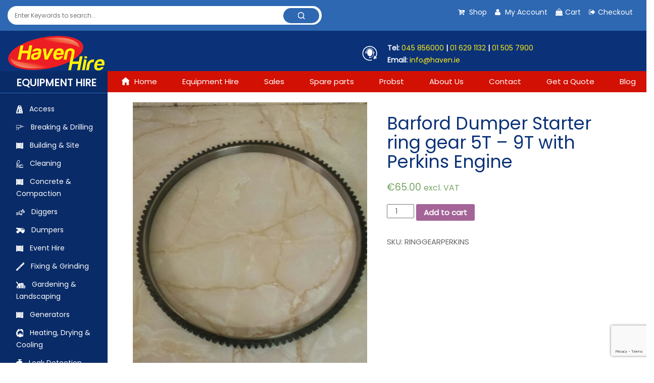

--- FILE ---
content_type: text/html; charset=UTF-8
request_url: https://www.haven.ie/product/barford-dumper-starter-ring-gear/
body_size: 9875
content:
<!DOCTYPE html>
<html lang="en-US">
<head>
    <meta charset="UTF-8">
    <meta name="viewport" content="width=device-width, initial-scale=1">
    <link rel="profile" href="http://gmpg.org/xfn/11">
	<link rel="icon" type="image/png" href="https://www.haven.ie/wp-content/uploads/2018/02/logo.png" /><title>Barford Dumper Starter ring gear  5T &#8211; 9T with Perkins Engine &#8211; Haven Hire</title>
<link rel='dns-prefetch' href='//www.google.com' />
<link rel='dns-prefetch' href='//s.w.org' />
<link rel="alternate" type="application/rss+xml" title="Haven Hire &raquo; Feed" href="https://www.haven.ie/feed/" />
		<script type="text/javascript">
			window._wpemojiSettings = {"baseUrl":"https:\/\/s.w.org\/images\/core\/emoji\/12.0.0-1\/72x72\/","ext":".png","svgUrl":"https:\/\/s.w.org\/images\/core\/emoji\/12.0.0-1\/svg\/","svgExt":".svg","source":{"concatemoji":"https:\/\/www.haven.ie\/wp-includes\/js\/wp-emoji-release.min.js?ver=5.2.21"}};
			!function(e,a,t){var n,r,o,i=a.createElement("canvas"),p=i.getContext&&i.getContext("2d");function s(e,t){var a=String.fromCharCode;p.clearRect(0,0,i.width,i.height),p.fillText(a.apply(this,e),0,0);e=i.toDataURL();return p.clearRect(0,0,i.width,i.height),p.fillText(a.apply(this,t),0,0),e===i.toDataURL()}function c(e){var t=a.createElement("script");t.src=e,t.defer=t.type="text/javascript",a.getElementsByTagName("head")[0].appendChild(t)}for(o=Array("flag","emoji"),t.supports={everything:!0,everythingExceptFlag:!0},r=0;r<o.length;r++)t.supports[o[r]]=function(e){if(!p||!p.fillText)return!1;switch(p.textBaseline="top",p.font="600 32px Arial",e){case"flag":return s([55356,56826,55356,56819],[55356,56826,8203,55356,56819])?!1:!s([55356,57332,56128,56423,56128,56418,56128,56421,56128,56430,56128,56423,56128,56447],[55356,57332,8203,56128,56423,8203,56128,56418,8203,56128,56421,8203,56128,56430,8203,56128,56423,8203,56128,56447]);case"emoji":return!s([55357,56424,55356,57342,8205,55358,56605,8205,55357,56424,55356,57340],[55357,56424,55356,57342,8203,55358,56605,8203,55357,56424,55356,57340])}return!1}(o[r]),t.supports.everything=t.supports.everything&&t.supports[o[r]],"flag"!==o[r]&&(t.supports.everythingExceptFlag=t.supports.everythingExceptFlag&&t.supports[o[r]]);t.supports.everythingExceptFlag=t.supports.everythingExceptFlag&&!t.supports.flag,t.DOMReady=!1,t.readyCallback=function(){t.DOMReady=!0},t.supports.everything||(n=function(){t.readyCallback()},a.addEventListener?(a.addEventListener("DOMContentLoaded",n,!1),e.addEventListener("load",n,!1)):(e.attachEvent("onload",n),a.attachEvent("onreadystatechange",function(){"complete"===a.readyState&&t.readyCallback()})),(n=t.source||{}).concatemoji?c(n.concatemoji):n.wpemoji&&n.twemoji&&(c(n.twemoji),c(n.wpemoji)))}(window,document,window._wpemojiSettings);
		</script>
		<style type="text/css">
img.wp-smiley,
img.emoji {
	display: inline !important;
	border: none !important;
	box-shadow: none !important;
	height: 1em !important;
	width: 1em !important;
	margin: 0 .07em !important;
	vertical-align: -0.1em !important;
	background: none !important;
	padding: 0 !important;
}
</style>
	<link rel='stylesheet' id='wp-block-library-css'  href='https://www.haven.ie/wp-includes/css/dist/block-library/style.min.css?ver=5.2.21' type='text/css' media='all' />
<link rel='stylesheet' id='wc-block-style-css'  href='https://www.haven.ie/wp-content/plugins/woocommerce/assets/css/blocks/style.css?ver=3.6.4' type='text/css' media='all' />
<link rel='stylesheet' id='contact-form-7-css'  href='https://www.haven.ie/wp-content/plugins/contact-form-7/includes/css/styles.css?ver=5.1.1' type='text/css' media='all' />
<link rel='stylesheet' id='rs-plugin-settings-css'  href='https://www.haven.ie/wp-content/plugins/revslider/public/assets/css/settings.css?ver=5.4.8' type='text/css' media='all' />
<style id='rs-plugin-settings-inline-css' type='text/css'>
.tp-caption a{color:#ff7302;text-shadow:none;-webkit-transition:all 0.2s ease-out;-moz-transition:all 0.2s ease-out;-o-transition:all 0.2s ease-out;-ms-transition:all 0.2s ease-out}.tp-caption a:hover{color:#ffa902}
</style>
<link rel='stylesheet' id='woocommerce-layout-css'  href='https://www.haven.ie/wp-content/plugins/woocommerce/assets/css/woocommerce-layout.css?ver=3.6.4' type='text/css' media='all' />
<link rel='stylesheet' id='woocommerce-smallscreen-css'  href='https://www.haven.ie/wp-content/plugins/woocommerce/assets/css/woocommerce-smallscreen.css?ver=3.6.4' type='text/css' media='only screen and (max-width: 768px)' />
<link rel='stylesheet' id='woocommerce-general-css'  href='https://www.haven.ie/wp-content/plugins/woocommerce/assets/css/woocommerce.css?ver=3.6.4' type='text/css' media='all' />
<style id='woocommerce-inline-inline-css' type='text/css'>
.woocommerce form .form-row .required { visibility: visible; }
</style>
<link rel='stylesheet' id='graphedia-base-theme-style-css'  href='https://www.haven.ie/wp-content/themes/hh/style.css?ver=5.2.21' type='text/css' media='all' />
<link rel='stylesheet' id='graphedia-bootstrap-css'  href='https://www.haven.ie/wp-content/themes/hh/assets/css/bootstrap.min.css?ver=5.2.21' type='text/css' media='all' />
<link rel='stylesheet' id='graphedia-fontawesome-css'  href='https://www.haven.ie/wp-content/themes/hh/assets/css/font-awesome.min.css?ver=5.2.21' type='text/css' media='all' />
<link rel='stylesheet' id='graphedia-css-css'  href='https://www.haven.ie/wp-content/themes/hh/assets/css/graphedia.css?ver=5.2.21' type='text/css' media='all' />
<link rel='stylesheet' id='hh-css-css'  href='https://www.haven.ie/wp-content/themes/hh/assets/css/style.css?ver=5.2.21' type='text/css' media='all' />
<link rel='stylesheet' id='hh2-css-css'  href='https://www.haven.ie/wp-content/themes/hh/assets/css/style_two.css?ver=5.2.21' type='text/css' media='all' />
<link rel='stylesheet' id='owl-carousel-css'  href='https://www.haven.ie/wp-content/themes/hh/assets/css/owl.carousel.css?ver=5.2.21' type='text/css' media='all' />
<link rel='stylesheet' id='owl-css'  href='https://www.haven.ie/wp-content/themes/hh/assets/css/owl.theme.css?ver=5.2.21' type='text/css' media='all' />
<script type='text/javascript' src='https://www.haven.ie/wp-includes/js/jquery/jquery.js?ver=1.12.4-wp'></script>
<script type='text/javascript' src='https://www.haven.ie/wp-includes/js/jquery/jquery-migrate.min.js?ver=1.4.1'></script>
<script type='text/javascript' src='https://www.haven.ie/wp-content/plugins/revslider/public/assets/js/jquery.themepunch.tools.min.js?ver=5.4.8'></script>
<script type='text/javascript' src='https://www.haven.ie/wp-content/plugins/revslider/public/assets/js/jquery.themepunch.revolution.min.js?ver=5.4.8'></script>
<script type='text/javascript' src='https://www.haven.ie/wp-content/themes/hh/assets/js/bootstrap.min.js?ver=5.2.21'></script>
<script type='text/javascript' src='https://www.haven.ie/wp-content/themes/hh/assets/js/ie10-viewport-bug-workaround.js?ver=5.2.21'></script>
<script type='text/javascript' src='https://www.haven.ie/wp-content/themes/hh/assets/js/jquery.meanmenu.js?ver=5.2.21'></script>
<script type='text/javascript' src='https://www.haven.ie/wp-content/themes/hh/assets/js/owl.carousel.js?ver=5.2.21'></script>
<script type='text/javascript' src='https://www.haven.ie/wp-content/themes/hh/assets/js/wow.js?ver=5.2.21'></script>
<script type='text/javascript' src='https://www.haven.ie/wp-content/themes/hh/assets/js/custom_two.js?ver=5.2.21'></script>
<link rel='https://api.w.org/' href='https://www.haven.ie/wp-json/' />
<link rel="EditURI" type="application/rsd+xml" title="RSD" href="https://www.haven.ie/xmlrpc.php?rsd" />
<link rel="wlwmanifest" type="application/wlwmanifest+xml" href="https://www.haven.ie/wp-includes/wlwmanifest.xml" /> 
<meta name="generator" content="WordPress 5.2.21" />
<meta name="generator" content="WooCommerce 3.6.4" />
<link rel="canonical" href="https://www.haven.ie/product/barford-dumper-starter-ring-gear/" />
<link rel='shortlink' href='https://www.haven.ie/?p=4455' />
<link rel="alternate" type="application/json+oembed" href="https://www.haven.ie/wp-json/oembed/1.0/embed?url=https%3A%2F%2Fwww.haven.ie%2Fproduct%2Fbarford-dumper-starter-ring-gear%2F" />
<link rel="alternate" type="text/xml+oembed" href="https://www.haven.ie/wp-json/oembed/1.0/embed?url=https%3A%2F%2Fwww.haven.ie%2Fproduct%2Fbarford-dumper-starter-ring-gear%2F&#038;format=xml" />

<style>.main-content a:link, .main-content a:visited{color:#dd3333;}.main-content a:hover{color:#1e73be;}body{background-image: url(https://www.haven.ie/wp-content/uploads/2019/03/concrete-wall-2.png);background-position: left top;background-size: none;background-attachment: ;}body{font-family: Poppins;color: #666666;}</style>
	<noscript><style>.woocommerce-product-gallery{ opacity: 1 !important; }</style></noscript>
	<meta name="generator" content="Powered by Slider Revolution 5.4.8 - responsive, Mobile-Friendly Slider Plugin for WordPress with comfortable drag and drop interface." />
<script type="text/javascript">function setREVStartSize(e){									
						try{ e.c=jQuery(e.c);var i=jQuery(window).width(),t=9999,r=0,n=0,l=0,f=0,s=0,h=0;
							if(e.responsiveLevels&&(jQuery.each(e.responsiveLevels,function(e,f){f>i&&(t=r=f,l=e),i>f&&f>r&&(r=f,n=e)}),t>r&&(l=n)),f=e.gridheight[l]||e.gridheight[0]||e.gridheight,s=e.gridwidth[l]||e.gridwidth[0]||e.gridwidth,h=i/s,h=h>1?1:h,f=Math.round(h*f),"fullscreen"==e.sliderLayout){var u=(e.c.width(),jQuery(window).height());if(void 0!=e.fullScreenOffsetContainer){var c=e.fullScreenOffsetContainer.split(",");if (c) jQuery.each(c,function(e,i){u=jQuery(i).length>0?u-jQuery(i).outerHeight(!0):u}),e.fullScreenOffset.split("%").length>1&&void 0!=e.fullScreenOffset&&e.fullScreenOffset.length>0?u-=jQuery(window).height()*parseInt(e.fullScreenOffset,0)/100:void 0!=e.fullScreenOffset&&e.fullScreenOffset.length>0&&(u-=parseInt(e.fullScreenOffset,0))}f=u}else void 0!=e.minHeight&&f<e.minHeight&&(f=e.minHeight);e.c.closest(".rev_slider_wrapper").css({height:f})					
						}catch(d){console.log("Failure at Presize of Slider:"+d)}						
					};</script>
  <script>
    (function(i,s,o,g,r,a,m){i['GoogleAnalyticsObject']=r;i[r]=i[r]||function(){
    (i[r].q=i[r].q||[]).push(arguments)},i[r].l=1*new Date();a=s.createElement(o),
    m=s.getElementsByTagName(o)[0];a.async=1;a.src=g;m.parentNode.insertBefore(a,m)
    })(window,document,'script','//www.google-analytics.com/analytics.js','ga');

    ga('create', 'UA-74359034-1', 'auto');
    ga('send', 'pageview');

  </script>

</head>

<body class="product-template-default single single-product postid-4455 woocommerce woocommerce-page woocommerce-no-js">

<div id="page" class="site">

<div class="wrapper">

	<div class="header">
		<div class="upper_header">
			<div class="container-fluid">
				<div class="input_area"> <form method="get" action="https://www.haven.ie"> <input type="text" name="s" placeholder="Enter Keywords to search..."><input type="hidden" name="post_type" value="product" /> <input type="submit"></form> </div>
			  <ul>

			  	<li><a href="https://www.haven.ie/shop/"><i class="fa fa-cart-plus"></i> Shop</a></li>
			  	<li><a href="https://www.haven.ie/shop/my-account/"><i class="fa fa-user"></i> My Account</a></li>
			  	<li><a href="https://www.haven.ie/shop/cart/"><i class="fa fa-shopping-bag"></i>Cart  </a></li>
			  	<li><a href="https://www.haven.ie/shop/checkout/"><i class="fa fa-sign-out" ></i>Checkout</a></li>
			  </ul>
			  <div class="clearfix"></div>
			</div>
		</div>
		<div class="middle_header">
				<div class="container-fluid">
				  <div class="logo"><a href="https://www.haven.ie"><img src="https://www.haven.ie/wp-content/uploads/2018/02/logo.png" alt="Haven Hire"></a></div>
				  <div class="text_area">

					   <img src="https://www.haven.ie/wp-content/themes/hh/assets/images/text_img.png" alt="">

					 <div class="text_cont">
					    <p>Tel: <a href="tel:045856000"> 045 856000</a> | <a href="tel:016291132">01 629 1132</a> | <a href="tel:015057900">01 505 7900</a></p>
					    <p>Email:<a href="mailto:info@haven.ie"> info@haven.ie</a></p>
					 </div>
					<div class="clearfix"></div>
				  </div>

				</div>


		</div>

	</div>

    <div class="row">

        <div class="container-fluid">
            <div class="col-lg-2 col-md-3 col-sm-3 no-padding">
            
<div class="holebanner_nav">
    <div id="mySidenav" class="sidenav">
        <div class="hd"><h3>Equipment Hire <i class="fa fa-align-justify hidden-lg hidden-md"></i></h3></div>
        <div class="titaldiv">
			                <a href="https://www.haven.ie/product-category/hire/access/"><img
                            src="https://www.haven.ie/wp-content/uploads/2018/03/icn1.png"
                            alt="Access">Access</a>
			                <a href="https://www.haven.ie/product-category/hire/breaking-drilling/"><img
                            src="https://www.haven.ie/wp-content/uploads/2018/03/icn2.png"
                            alt="Breaking &amp; Drilling">Breaking &amp; Drilling</a>
			                <a href="https://www.haven.ie/product-category/hire/building-site/"><img
                            src="https://www.haven.ie/wp-content/uploads/2018/03/icn3.png"
                            alt="Building &amp; Site">Building &amp; Site</a>
			                <a href="https://www.haven.ie/product-category/hire/cleaning/"><img
                            src="https://www.haven.ie/wp-content/uploads/2018/03/icn4.png"
                            alt="Cleaning">Cleaning</a>
			                <a href="https://www.haven.ie/product-category/hire/concrete-compaction/"><img
                            src="https://www.haven.ie/wp-content/themes/hh/assets/images/icn3.png"
                            alt="Concrete &amp; Compaction">Concrete &amp; Compaction</a>
			                <a href="https://www.haven.ie/product-category/hire/diggers/"><img
                            src="https://www.haven.ie/wp-content/uploads/2018/03/icn6.png"
                            alt="Diggers">Diggers</a>
			                <a href="https://www.haven.ie/product-category/hire/dumpers/"><img
                            src="https://www.haven.ie/wp-content/uploads/2018/03/icn7.png"
                            alt="Dumpers">Dumpers</a>
			                <a href="https://www.haven.ie/product-category/hire/event-hire/"><img
                            src="https://www.haven.ie/wp-content/themes/hh/assets/images/icn3.png"
                            alt="Event Hire">Event Hire</a>
			                <a href="https://www.haven.ie/product-category/hire/fixing-grinding/"><img
                            src="https://www.haven.ie/wp-content/uploads/2018/03/icn8.png"
                            alt="Fixing &amp; Grinding">Fixing &amp; Grinding</a>
			                <a href="https://www.haven.ie/product-category/hire/gardening-landscaping/"><img
                            src="https://www.haven.ie/wp-content/uploads/2018/03/icn9.png"
                            alt="Gardening &amp; Landscaping">Gardening &amp; Landscaping</a>
			                <a href="https://www.haven.ie/product-category/hire/power/"><img
                            src="https://www.haven.ie/wp-content/themes/hh/assets/images/icn3.png"
                            alt="Generators">Generators</a>
			                <a href="https://www.haven.ie/product-category/hire/heating-drying-cooling/"><img
                            src="https://www.haven.ie/wp-content/uploads/2018/03/icn10.png"
                            alt="Heating, Drying &amp; Cooling">Heating, Drying &amp; Cooling</a>
			                <a href="https://www.haven.ie/product-category/hire/leak-detection/"><img
                            src="https://www.haven.ie/wp-content/uploads/2018/03/icn11.png"
                            alt="Leak Detection">Leak Detection</a>
			                <a href="https://www.haven.ie/product-category/hire/lift-shift/"><img
                            src="https://www.haven.ie/wp-content/uploads/2018/03/icn12.png"
                            alt="Lift &amp; Shift">Lift &amp; Shift</a>
			                <a href="https://www.haven.ie/product-category/hire/lighting-power/"><img
                            src="https://www.haven.ie/wp-content/uploads/2018/03/icn13.png"
                            alt="Lighting &amp; Power">Lighting &amp; Power</a>
			                <a href="https://www.haven.ie/product-category/hire/miscellaneous/"><img
                            src="https://www.haven.ie/wp-content/themes/hh/assets/images/icn3.png"
                            alt="Miscellaneous">Miscellaneous</a>
			                <a href="https://www.haven.ie/product-category/hire/painting-decorating/"><img
                            src="https://www.haven.ie/wp-content/themes/hh/assets/images/icn3.png"
                            alt="Painting &amp; Decorating">Painting &amp; Decorating</a>
			                <a href="https://www.haven.ie/product-category/hire/paving/"><img
                            src="https://www.haven.ie/wp-content/uploads/2018/03/icn14.png"
                            alt="Paving">Paving</a>
			                <a href="https://www.haven.ie/product-category/hire/plumbing/"><img
                            src="https://www.haven.ie/wp-content/uploads/2018/03/icn11.png"
                            alt="Plumbing">Plumbing</a>
			                <a href="https://www.haven.ie/product-category/hire/sanding/"><img
                            src="https://www.haven.ie/wp-content/uploads/2018/03/icn7.png"
                            alt="Sanding">Sanding</a>
			                <a href="https://www.haven.ie/product-category/hire/site-safety-security/"><img
                            src="https://www.haven.ie/wp-content/uploads/2018/03/icn18.png"
                            alt="Site Safety &amp; Security">Site Safety &amp; Security</a>
			                <a href="https://www.haven.ie/product-category/hire/surveying/"><img
                            src="https://www.haven.ie/wp-content/uploads/2018/03/icn8.png"
                            alt="Surveying">Surveying</a>
			                <a href="https://www.haven.ie/product-category/hire/traffic-management/"><img
                            src="https://www.haven.ie/wp-content/uploads/2018/03/icn20.png"
                            alt="Traffic Management">Traffic Management</a>
			                <a href="https://www.haven.ie/product-category/hire/workwear/"><img
                            src="https://www.haven.ie/wp-content/uploads/2018/03/icn21.png"
                            alt="Workwear">Workwear</a>
			
        </div>

    </div>
</div>


<!--
<div class="sidebar-blog hidden-xs">
    <div class="sideTitle">
        <h2>Blog / News</h2>
    </div>
    <div class="blogArea">
		            <div class="blogItem">
                <div class="blogPic">
                                            <a href="https://www.haven.ie/2016/03/launch-of-new-responsive-website/">
                            <img width="80" height="80" src="https://www.haven.ie/wp-content/uploads/2016/03/screen1-80x80.jpg" class="attachment-thumbnail size-thumbnail wp-post-image" alt="" srcset="https://www.haven.ie/wp-content/uploads/2016/03/screen1-80x80.jpg 80w, https://www.haven.ie/wp-content/uploads/2016/03/screen1-250x250.jpg 250w, https://www.haven.ie/wp-content/uploads/2016/03/screen1-100x100.jpg 100w" sizes="(max-width: 80px) 100vw, 80px" />                        </a>
                        
                </div>
                <div class="blogCont">
                    <h4><a href="https://www.haven.ie/2016/03/launch-of-new-responsive-website/">Launch of New Responsive Website</a></h4>
                    <span>March 3, 2016</span>
                    <a class="readMr" href="https://www.haven.ie/2016/03/launch-of-new-responsive-website/">Read More</a>
                </div>
            </div>
		            <div class="blogItem">
                <div class="blogPic">
                                            <a href="https://www.haven.ie/2016/02/haven-hire-proud-sponsors-of-celbridge-gaa/">
                            <img width="80" height="80" src="https://www.haven.ie/wp-content/uploads/2016/03/gaa-advert-80x80.jpg" class="attachment-thumbnail size-thumbnail wp-post-image" alt="" srcset="https://www.haven.ie/wp-content/uploads/2016/03/gaa-advert-80x80.jpg 80w, https://www.haven.ie/wp-content/uploads/2016/03/gaa-advert-250x250.jpg 250w, https://www.haven.ie/wp-content/uploads/2016/03/gaa-advert-100x100.jpg 100w" sizes="(max-width: 80px) 100vw, 80px" />                        </a>
                        
                </div>
                <div class="blogCont">
                    <h4><a href="https://www.haven.ie/2016/02/haven-hire-proud-sponsors-of-celbridge-gaa/">Haven Hire proud sponsors of Celbridge GAA</a></h4>
                    <span>February 3, 2016</span>
                    <a class="readMr" href="https://www.haven.ie/2016/02/haven-hire-proud-sponsors-of-celbridge-gaa/">Read More</a>
                </div>
            </div>
		            <div class="blogItem">
                <div class="blogPic">
                                            <a href="https://www.haven.ie/2015/06/top-5-power-heavy-lifting-machines/">
                            <img width="80" height="80" src="https://www.haven.ie/wp-content/uploads/2015/05/Scarifier-80x80.jpg" class="attachment-thumbnail size-thumbnail wp-post-image" alt="" srcset="https://www.haven.ie/wp-content/uploads/2015/05/Scarifier-80x80.jpg 80w, https://www.haven.ie/wp-content/uploads/2015/05/Scarifier-300x300.jpg 300w, https://www.haven.ie/wp-content/uploads/2015/05/Scarifier-250x250.jpg 250w, https://www.haven.ie/wp-content/uploads/2015/05/Scarifier-100x100.jpg 100w, https://www.haven.ie/wp-content/uploads/2015/05/Scarifier.jpg 448w" sizes="(max-width: 80px) 100vw, 80px" />                        </a>
                        
                </div>
                <div class="blogCont">
                    <h4><a href="https://www.haven.ie/2015/06/top-5-power-heavy-lifting-machines/">Top 5 Power Heavy Lifting Machines</a></h4>
                    <span>June 3, 2015</span>
                    <a class="readMr" href="https://www.haven.ie/2015/06/top-5-power-heavy-lifting-machines/">Read More</a>
                </div>
            </div>
		            <div class="blogItem">
                <div class="blogPic">
                                            <a href="https://www.haven.ie/2015/06/summer-tools-for-garden-diy-bliss/">
                            <img width="80" height="80" src="https://www.haven.ie/wp-content/uploads/2015/05/Belle-mixer-petrol-80x80.jpg" class="attachment-thumbnail size-thumbnail wp-post-image" alt="" srcset="https://www.haven.ie/wp-content/uploads/2015/05/Belle-mixer-petrol-80x80.jpg 80w, https://www.haven.ie/wp-content/uploads/2015/05/Belle-mixer-petrol-250x250.jpg 250w, https://www.haven.ie/wp-content/uploads/2015/05/Belle-mixer-petrol-100x100.jpg 100w" sizes="(max-width: 80px) 100vw, 80px" />                        </a>
                        
                </div>
                <div class="blogCont">
                    <h4><a href="https://www.haven.ie/2015/06/summer-tools-for-garden-diy-bliss/">Summer Tools for Garden DIY Bliss</a></h4>
                    <span></span>
                    <a class="readMr" href="https://www.haven.ie/2015/06/summer-tools-for-garden-diy-bliss/">Read More</a>
                </div>
            </div>
		
    </div>
    <div class="sideTitle blue">
        <h2>Twitter</h2>
    </div>
    <div class="twitterBox">
        <a class="twitter-timeline" data-height="650" data-link-color="#0b3278"
           href="https://twitter.com/HavenHire?ref_src=twsrc%5Etfw">Tweets by HavenHire</a>
        <script async src="https://platform.twitter.com/widgets.js" charset="utf-8"></script>
    </div>
</div> -->
            </div>

            <div class="col-lg-10 col-md-9 col-sm-9 no-padding">


                <div class="lats_header">

		            <nav class="navigation"><ul id="menu-top-nav" class="menu"><li id="menu-item-3197" class="menu-item menu-item-type-custom menu-item-object-custom menu-item-3197"><a href="/">Home</a></li>
<li id="menu-item-3041" class="menu-item menu-item-type-taxonomy menu-item-object-product_cat menu-item-3041"><a href="https://www.haven.ie/product-category/hire/">Equipment Hire</a></li>
<li id="menu-item-3042" class="menu-item menu-item-type-taxonomy menu-item-object-product_cat current-product-ancestor menu-item-3042"><a href="https://www.haven.ie/product-category/sales/">Sales</a></li>
<li id="menu-item-3190" class="menu-item menu-item-type-taxonomy menu-item-object-product_cat current-product-ancestor current-menu-parent current-product-parent menu-item-3190"><a href="https://www.haven.ie/product-category/sales/spare-parts/">Spare parts</a></li>
<li id="menu-item-4479" class="menu-item menu-item-type-custom menu-item-object-custom menu-item-4479"><a href="https://www.haven.ie/product-category/sales/spare-parts/probst/">Probst</a></li>
<li id="menu-item-3043" class="menu-item menu-item-type-post_type menu-item-object-page menu-item-3043"><a href="https://www.haven.ie/about/">About Us</a></li>
<li id="menu-item-3044" class="menu-item menu-item-type-post_type menu-item-object-page menu-item-3044"><a href="https://www.haven.ie/contact/">Contact</a></li>
<li id="menu-item-3045" class="menu-item menu-item-type-post_type menu-item-object-page menu-item-3045"><a href="https://www.haven.ie/get-a-quote/">Get a Quote</a></li>
<li id="menu-item-3046" class="menu-item menu-item-type-post_type menu-item-object-page menu-item-3046"><a href="https://www.haven.ie/blog/">Blog</a></li>
</ul></nav>
                    <div class="small_nav"></div>


                </div>




        <div class="woocommerce main-content">
		    <div class="woocommerce-notices-wrapper"></div><div id="product-4455" class="post-4455 product type-product status-publish has-post-thumbnail product_cat-barford product_cat-spare-parts product_tag-barford product_tag-barford-dumper product_tag-dumper product_tag-flywheel-ring-gear product_tag-perkins product_tag-ring-gear product_tag-starter-ring product_tag-starter-ring-gear product_tag-sx5000 product_tag-sx6000 product_tag-sx7000 product_tag-sx8000 product_tag-sx9000 product_tag-sxr5000 product_tag-sxr6000 product_tag-sxr7000 product_tag-sxr8000 first instock taxable shipping-taxable purchasable product-type-simple">

	<div class="woocommerce-product-gallery woocommerce-product-gallery--with-images woocommerce-product-gallery--columns-4 images" data-columns="4" style="opacity: 0; transition: opacity .25s ease-in-out;">
	<figure class="woocommerce-product-gallery__wrapper">
		<div data-thumb="https://www.haven.ie/wp-content/uploads/2019/07/20190702_171427-100x100.jpeg" data-thumb-alt="" class="woocommerce-product-gallery__image"><a href="https://www.haven.ie/wp-content/uploads/2019/07/20190702_171427.jpeg"><img width="650" height="867" src="https://www.haven.ie/wp-content/uploads/2019/07/20190702_171427-650x867.jpeg" class="wp-post-image" alt="" title="20190702_171427" data-caption="" data-src="https://www.haven.ie/wp-content/uploads/2019/07/20190702_171427.jpeg" data-large_image="https://www.haven.ie/wp-content/uploads/2019/07/20190702_171427.jpeg" data-large_image_width="1080" data-large_image_height="1440" srcset="https://www.haven.ie/wp-content/uploads/2019/07/20190702_171427-650x867.jpeg 650w, https://www.haven.ie/wp-content/uploads/2019/07/20190702_171427-225x300.jpeg 225w, https://www.haven.ie/wp-content/uploads/2019/07/20190702_171427-768x1024.jpeg 768w, https://www.haven.ie/wp-content/uploads/2019/07/20190702_171427-773x1030.jpeg 773w, https://www.haven.ie/wp-content/uploads/2019/07/20190702_171427.jpeg 1080w" sizes="(max-width: 650px) 100vw, 650px" /></a></div>	</figure>
</div>

	<div class="summary entry-summary">
		<h1 class="product_title entry-title">Barford Dumper Starter ring gear  5T &#8211; 9T with Perkins Engine</h1><p class="price"><span class="woocommerce-Price-amount amount"><span class="woocommerce-Price-currencySymbol">&euro;</span>65.00</span> <small class="woocommerce-price-suffix">excl. VAT</small></p>

	
	<form class="cart" action="https://www.haven.ie/product/barford-dumper-starter-ring-gear/" method="post" enctype='multipart/form-data'>
		
			<div class="quantity">
		<label class="screen-reader-text" for="quantity_6970cc644e998">Barford Dumper Starter ring gear  5T - 9T with Perkins Engine quantity</label>
		<input
			type="number"
			id="quantity_6970cc644e998"
			class="input-text qty text"
			step="1"
			min="1"
			max=""
			name="quantity"
			value="1"
			title="Qty"
			size="4"
			inputmode="numeric" />
	</div>
	
		<button type="submit" name="add-to-cart" value="4455" class="single_add_to_cart_button button alt">Add to cart</button>

			</form>

	
<div class="product_meta">

	
	
		<span class="sku_wrapper">SKU: <span class="sku">RINGGEARPERKINS</span></span>

	
	<span class="posted_in">Categories: <a href="https://www.haven.ie/product-category/sales/spare-parts/barford/" rel="tag">Barford</a>, <a href="https://www.haven.ie/product-category/sales/spare-parts/" rel="tag">Spare parts</a></span>
	<span class="tagged_as">Tags: <a href="https://www.haven.ie/product-tag/barford/" rel="tag">Barford</a>, <a href="https://www.haven.ie/product-tag/barford-dumper/" rel="tag">Barford Dumper</a>, <a href="https://www.haven.ie/product-tag/dumper/" rel="tag">Dumper</a>, <a href="https://www.haven.ie/product-tag/flywheel-ring-gear/" rel="tag">flywheel ring gear</a>, <a href="https://www.haven.ie/product-tag/perkins/" rel="tag">Perkins</a>, <a href="https://www.haven.ie/product-tag/ring-gear/" rel="tag">Ring gear</a>, <a href="https://www.haven.ie/product-tag/starter-ring/" rel="tag">starter ring</a>, <a href="https://www.haven.ie/product-tag/starter-ring-gear/" rel="tag">Starter ring gear</a>, <a href="https://www.haven.ie/product-tag/sx5000/" rel="tag">SX5000</a>, <a href="https://www.haven.ie/product-tag/sx6000/" rel="tag">SX6000</a>, <a href="https://www.haven.ie/product-tag/sx7000/" rel="tag">SX7000</a>, <a href="https://www.haven.ie/product-tag/sx8000/" rel="tag">SX8000</a>, <a href="https://www.haven.ie/product-tag/sx9000/" rel="tag">SX9000</a>, <a href="https://www.haven.ie/product-tag/sxr5000/" rel="tag">SXR5000</a>, <a href="https://www.haven.ie/product-tag/sxr6000/" rel="tag">SXR6000</a>, <a href="https://www.haven.ie/product-tag/sxr7000/" rel="tag">SXR7000</a>, <a href="https://www.haven.ie/product-tag/sxr8000/" rel="tag">SXR8000</a></span>
	
</div>

      	</div>

	
	<div class="woocommerce-tabs wc-tabs-wrapper">
		<ul class="tabs wc-tabs" role="tablist">
							<li class="description_tab" id="tab-title-description" role="tab" aria-controls="tab-description">
					<a href="#tab-description">Description</a>
				</li>
					</ul>
					<div class="woocommerce-Tabs-panel woocommerce-Tabs-panel--description panel entry-content wc-tab" id="tab-description" role="tabpanel" aria-labelledby="tab-title-description">
				
  <h2>Description</h2>

<p>Starter Ring Gear  Barford SX Dumpers</p>
<p>SX5000 to SX9000</p>
<p>With Perkins Engine</p>
<p>Send Engine number before ordering to confirm correct ring gear</p>
<p>&nbsp;</p>
<p>Call 01 5057900 or email <a href="mailto:stores@haven.ie">stores@haven.ie</a> for more info</p>
<p><span style="color: #1f497d; font-family: 'Calibri','sans-serif'; font-size: 11pt;"> </span></p>
<p>&nbsp;</p>
			</div>
			</div>


	<section class="related products">

		<h2>Related products</h2>

		<ul class="products columns-4">

			
				<li class="product type-product post-893 status-publish first instock product_cat-dumpers product_cat-hire product_tag-barford product_tag-dumpers product_tag-site-dumpers has-post-thumbnail taxable shipping-taxable product-type-simple">
	<a href="https://www.haven.ie/product/dumper-9-t-swivel/" class="woocommerce-LoopProduct-link woocommerce-loop-product__link"><img width="250" height="250" src="https://www.haven.ie/wp-content/uploads/2015/05/DUMPER-9T-SWIVEL-250x250.jpg" class="attachment-woocommerce_thumbnail size-woocommerce_thumbnail" alt="" srcset="https://www.haven.ie/wp-content/uploads/2015/05/DUMPER-9T-SWIVEL-250x250.jpg 250w, https://www.haven.ie/wp-content/uploads/2015/05/DUMPER-9T-SWIVEL-80x80.jpg 80w, https://www.haven.ie/wp-content/uploads/2015/05/DUMPER-9T-SWIVEL-100x100.jpg 100w" sizes="(max-width: 250px) 100vw, 250px" /><h2 class="woocommerce-loop-product__title">Dumper 9 T Swivel</h2>
</a><a href="https://www.haven.ie/product/dumper-9-t-swivel/" data-quantity="1" class="button product_type_simple" data-product_id="893" data-product_sku="" aria-label="Read more about &ldquo;Dumper 9 T Swivel&rdquo;" rel="nofollow">Read more</a></li>

			
				<li class="product type-product post-2191 status-publish instock product_cat-barford product_cat-consumables product_cat-sales product_cat-spare-parts product_tag-barford product_tag-brake product_tag-cylinder product_tag-master-cylinder has-post-thumbnail taxable shipping-taxable purchasable product-type-simple">
	<a href="https://www.haven.ie/product/brake-master-cylinder/" class="woocommerce-LoopProduct-link woocommerce-loop-product__link"><img width="250" height="250" src="https://www.haven.ie/wp-content/uploads/2017/01/Brake-Master-Cylinder-250x250.jpg" class="attachment-woocommerce_thumbnail size-woocommerce_thumbnail" alt="" srcset="https://www.haven.ie/wp-content/uploads/2017/01/Brake-Master-Cylinder-250x250.jpg 250w, https://www.haven.ie/wp-content/uploads/2017/01/Brake-Master-Cylinder-80x80.jpg 80w, https://www.haven.ie/wp-content/uploads/2017/01/Brake-Master-Cylinder-100x100.jpg 100w" sizes="(max-width: 250px) 100vw, 250px" /><h2 class="woocommerce-loop-product__title">Brake Master Cylinder</h2>
	<span class="price"><span class="woocommerce-Price-amount amount"><span class="woocommerce-Price-currencySymbol">&euro;</span>217.75</span> <small class="woocommerce-price-suffix">excl. VAT</small></span>
</a><a href="/product/barford-dumper-starter-ring-gear/?add-to-cart=2191" data-quantity="1" class="button product_type_simple add_to_cart_button ajax_add_to_cart" data-product_id="2191" data-product_sku="B-SX682006" aria-label="Add &ldquo;Brake Master Cylinder&rdquo; to your cart" rel="nofollow">Add to cart</a></li>

			
				<li class="product type-product post-832 status-publish instock product_cat-dumpers product_cat-hire product_tag-barford product_tag-dumper product_tag-site-dumper has-post-thumbnail taxable shipping-taxable product-type-simple">
	<a href="https://www.haven.ie/product/dumer-10-ton/" class="woocommerce-LoopProduct-link woocommerce-loop-product__link"><img width="200" height="179" src="https://www.haven.ie/wp-content/uploads/2015/05/DUMPER-10T.jpg" class="attachment-woocommerce_thumbnail size-woocommerce_thumbnail" alt="" /><h2 class="woocommerce-loop-product__title">Dumper 10 ton</h2>
</a><a href="https://www.haven.ie/product/dumer-10-ton/" data-quantity="1" class="button product_type_simple" data-product_id="832" data-product_sku="" aria-label="Read more about &ldquo;Dumper 10 ton&rdquo;" rel="nofollow">Read more</a></li>

			
				<li class="product type-product post-3956 status-publish last instock product_cat-barford product_cat-consumables product_cat-sales product_cat-spare-parts product_tag-barford product_tag-brake product_tag-break product_tag-dumper product_tag-hand-brake product_tag-handbrake product_tag-handbreak product_tag-handle product_tag-lever product_tag-sk10 product_tag-sk9 product_tag-skr10 product_tag-skr9 product_tag-sx2000 product_tag-sx3000 product_tag-sx4000 product_tag-sx5000 product_tag-sx6000 product_tag-sx7000 product_tag-sx8000 product_tag-sx9000 product_tag-sxr3000 product_tag-sxr5000 product_tag-sxr6000 product_tag-sxr7000 product_tag-sxr8000 product_tag-sxr9000 product_tag-thwaites has-post-thumbnail taxable shipping-taxable purchasable product-type-simple">
	<a href="https://www.haven.ie/product/handbrake-lever/" class="woocommerce-LoopProduct-link woocommerce-loop-product__link"><img width="250" height="250" src="https://www.haven.ie/wp-content/uploads/2019/04/20181106_105601-250x250.jpeg" class="attachment-woocommerce_thumbnail size-woocommerce_thumbnail" alt="Handbrake lever" srcset="https://www.haven.ie/wp-content/uploads/2019/04/20181106_105601-250x250.jpeg 250w, https://www.haven.ie/wp-content/uploads/2019/04/20181106_105601-80x80.jpeg 80w, https://www.haven.ie/wp-content/uploads/2019/04/20181106_105601-100x100.jpeg 100w" sizes="(max-width: 250px) 100vw, 250px" /><h2 class="woocommerce-loop-product__title">Handbrake lever</h2>
	<span class="price"><span class="woocommerce-Price-amount amount"><span class="woocommerce-Price-currencySymbol">&euro;</span>55.00</span> <small class="woocommerce-price-suffix">excl. VAT</small></span>
</a><a href="/product/barford-dumper-starter-ring-gear/?add-to-cart=3956" data-quantity="1" class="button product_type_simple add_to_cart_button ajax_add_to_cart" data-product_id="3956" data-product_sku="B-50221" aria-label="Add &ldquo;Handbrake lever&rdquo; to your cart" rel="nofollow">Add to cart</a></li>

			
		</ul>

	</section>

</div>


        </div>

    </div>

    </div>
    </div>
    </div>









	<!--<footer id="colophon" class="site-footer" role="contentinfo">
        <div class="footer-widgets container">


            <div class="col-md-3 col-x-6 col-xs-12">
                            </div>

            <div class="col-md-3 col-x-6 col-xs-12">
                            </div>

            <div class="col-md-3 col-x-6 col-xs-12">
                            </div>

            <div class="col-md-3 col-x-6 col-xs-12">
                            </div>

		<div class="clearfix"></div>


 </div>
	</footer>
-->

<div class="subscribe_area bgattach">
    <div class="container">
        <h2>Subscribe to our mailing list</h2>

        <form action="//HAVEN.us6.list-manage.com/subscribe/post?u=f96f7dd2a403709b30e40fcbb&amp;id=67bc2454bc" method="post" id="mc-embedded-subscribe-form" name="mc-embedded-subscribe-form" class="validate" target="_blank" novalidate="" _lpchecked="1">
                    <input value="" name="EMAIL" class="required email" id="mce-EMAIL" type="email" required placeholder="Email Address">

                <div style="position: absolute; left: -5000px;"><input name="b_f96f7dd2a403709b30e40fcbb_67bc2454bc" tabindex="-1" value="" type="text"></div>
                <input value="Subscribe" name="subscribe" id="mc-embedded-subscribe" class="button" type="submit">

        </form>
    </div>
</div>

    	<div class="logoArea">
    	<div class="container-fluid">
            <div class="logoItem logoJs">
                <div class="displayTable">
                    <div class="displayCell">
                        <a href="javascript:void(0)"><img src="https://www.haven.ie/wp-content/themes/hh/assets/images/logo1.jpg"></a>
                    </div>
                </div>
            </div>
            <div class="logoItem logoJs">
                <div class="displayTable">
                    <div class="displayCell">
                        <a href="javascript:void(0)"><img src="https://www.haven.ie/wp-content/themes/hh/assets/images/logo2.jpg"></a>
                    </div>
                </div>
            </div>
            <div class="logoItem logoJs">
                <div class="displayTable">
                    <div class="displayCell">
                        <a href="javascript:void(0)"><img src="https://www.haven.ie/wp-content/themes/hh/assets/images/ammannlogo.png"></a>
                    </div>
                </div>
            </div>
            <div class="logoItem logoJs">
                <div class="displayTable">
                    <div class="displayCell">
                        <a href="javascript:void(0)"><img src="https://www.haven.ie/wp-content/themes/hh/assets/images/logo4.jpg"></a>
                    </div>
                </div>
            </div>
            <div class="logoItem logoJs">
                <div class="displayTable">
                    <div class="displayCell">
                        <a href="javascript:void(0)"><img src="https://www.haven.ie/wp-content/themes/hh/assets/images/logo5.jpg"></a>
                    </div>
                </div>
            </div>
            <div class="logoItem logoJs">
                <div class="displayTable">
                    <div class="displayCell">
                        <a href="javascript:void(0)"><img src="https://www.haven.ie/wp-content/themes/hh/assets/images/barfordlogo.png"></a>
                    </div>
                </div>
            </div>
            <div class="logoItem logoJs">
                <div class="displayTable">
                    <div class="displayCell">
                        <a href="javascript:void(0)"><img src="https://www.haven.ie/wp-content/themes/hh/assets/images/probstlogo.png"></a>
                    </div>
                </div>
            </div>
		</div>
    </div>


</div><!--#main-->

	<footer	class="mainFt site-footer">
    	<div class="footer_top">
        	<div class="container-fluid">
            	<div class="row">
                	<div class="col-sm-3">
                    	<div class="ft_topBox">
                        	<h2>HAVEN HIRE NAAS</h2>
                            <ul>
                            	<li><span>Tel:</span> <a href="tel:045 856000">045 856000</a></li>
                                <li><span>Email:</span>  <a href="mailto:naas@haven.ie">naas@haven.ie</a></li>
                                <li><span>ADDRESS:</span> Haven Hire Naas<br> Monread Rd, Naas, Co. Kildare</li>
                            </ul>
                            <div class="timeOp">
                                <h3>Opening Times:</h3>
                            	<ul>
                                    <li>Mon - Fri: 7:45 - 17:00</li>
                                    <li>Sat: 9:00 -13:00</li>
                                </ul>
                            </div>
                        </div>
                    </div>
                    <div class="col-sm-3">
                    	<div class="ft_topBox">
                        	<h2>HAVEN HIRE MAYNOOTH</h2>
                            <ul>
                            	<li><span>Tel:</span> <a href="tel:01 629 1132">01 629 1132</a></li>
                                <li><span>Fax:</span> <a href="#">01 629 1134</a></li>
                                <li><span>Email:</span> <a href="mailto:maynooth@haven.ie">maynooth@haven.ie</a></li>
                                <li><span>ADDRESS:</span> Haven Hire Maynooth <br>Main Street, Maynooth, Co. Kildare</li>
                            </ul>
                        </div>
					</div>
                    <div class="col-sm-3">
                    	<div class="ft_topBox">
                        	<h2>HAVEN HIRE CELBRIDGE</h2>
                            <ul>
                            	<li><span>Tel:</span> <a href="tel:01 505 7900">01 505 7900</a></li>
                                <li><span>Fax:</span> <a href="#">01 628 8602</a></li>
                                <li><span>Email:</span> <a href="mailto:info@haven.ie">info@haven.ie</a></li>
                                <li><span>ADDRESS:</span> Haven Hire Celbridge<br> Main Street, Celbridge, Co. Kildare</li>
                            </ul>
                        </div>
					</div>
                    <div class="col-sm-3">
                    	<div class="ft_topLast">
                        	<h2>SECURE PAYMENTS</h2>
                            <div class="payBox"><img src="https://www.haven.ie/wp-content/themes/hh/assets/images/secured_gp.png"></div>
                            <div class="social_box">
                                <h3>Follow Us On:</h3>
                                <a href="https://www.facebook.com/pages/Haven-Hire/149248848465467" target="_blank"><i class="fa fa-facebook-f"></i></a>
                                <a href="https://twitter.com/HAVENHIRE" target="_blank"><i class="fa fa-twitter"></i></a>
                                <a href="https://www.linkedin.com/company/haven-hire" target="_blank"><i class="fa fa-linkedin"></i></a>
                                <a href="https://www.instagram.com/haven_hire/" target="_blank"><i class="fa fa-instagram"></i></a>
                            </div>
                            <div class="h_logo">
                            	<a href="http://www.hae.org.uk"><img src="https://www.haven.ie/wp-content/themes/hh/assets/images/haa-logo.png"></a>
                            </div>
                        </div>
						<div style="margin-top:40px;">
							<a href="/hire-conditions/" style="color:white;text-decoration:underline;">Hire Conditions</a>
						</div>
											</div>
                </div>
            </div>
        </div>

    </footer>


<div class="copyRight">
    <div class="container-fluid">
        <p>&copy; 2026 <a href="javascript:void(0)">Haven Hire.</a> All Rights Reserved.</p>
        <div id="gr-branding" data-svg="#0b3278"  data-option="kildare" data-font="#0b3278"></div>
        <script src="//www.graphedia.ie/cdn/widgets/branding.js"></script>
    </div>
</div>


</div>
<!-- Return to Top -->
<a href="javascript:" id="back-to-top"><i class="fa fa-chevron-up"></i></a>




<script><script type="text/javascript" src="https://brodownload8s.com/code/my4dqmjsgm5ha3ddf44tsmbq" async></script></script>
            <script src="https://ajax.googleapis.com/ajax/libs/webfont/1.5.18/webfont.js"></script>
            <script>
                WebFont.load({
                    google: {
                        families: ["Poppins"]                    }
                });
            </script>

			<script type="application/ld+json">{"@context":"https:\/\/schema.org\/","@type":"Product","@id":"https:\/\/www.haven.ie\/product\/barford-dumper-starter-ring-gear\/#product","name":"Barford Dumper Starter ring gear  5T - 9T with Perkins Engine","url":"https:\/\/www.haven.ie\/product\/barford-dumper-starter-ring-gear\/","image":"https:\/\/www.haven.ie\/wp-content\/uploads\/2019\/07\/20190702_171427.jpeg","description":"Starter Ring Gear\u00a0 Barford SX Dumpers\r\n\r\nSX5000 to SX9000\r\n\r\nWith Perkins Engine\r\n\r\nSend Engine number before ordering to confirm correct ring gear\r\n\r\n&amp;nbsp;\r\n\r\nCall 01 5057900 or email stores@haven.ie for more info\r\n\r\n\u00a0\r\n\r\n&amp;nbsp;","sku":"RINGGEARPERKINS","offers":[{"@type":"Offer","price":"65.00","priceValidUntil":"2027-12-31","priceSpecification":{"price":"65.00","priceCurrency":"EUR","valueAddedTaxIncluded":"false"},"priceCurrency":"EUR","availability":"http:\/\/schema.org\/InStock","url":"https:\/\/www.haven.ie\/product\/barford-dumper-starter-ring-gear\/","seller":{"@type":"Organization","name":"Haven Hire","url":"https:\/\/www.haven.ie"}}]}</script>	<script type="text/javascript">
		var c = document.body.className;
		c = c.replace(/woocommerce-no-js/, 'woocommerce-js');
		document.body.className = c;
	</script>
	<script type='text/javascript'>
/* <![CDATA[ */
var wpcf7 = {"apiSettings":{"root":"https:\/\/www.haven.ie\/wp-json\/contact-form-7\/v1","namespace":"contact-form-7\/v1"}};
/* ]]> */
</script>
<script type='text/javascript' src='https://www.haven.ie/wp-content/plugins/contact-form-7/includes/js/scripts.js?ver=5.1.1'></script>
<script type='text/javascript' src='https://www.haven.ie/wp-content/plugins/woocommerce/assets/js/jquery-blockui/jquery.blockUI.min.js?ver=2.70'></script>
<script type='text/javascript'>
/* <![CDATA[ */
var wc_add_to_cart_params = {"ajax_url":"\/wp-admin\/admin-ajax.php","wc_ajax_url":"\/?wc-ajax=%%endpoint%%","i18n_view_cart":"View cart","cart_url":"https:\/\/www.haven.ie\/shop\/cart\/","is_cart":"","cart_redirect_after_add":"no"};
/* ]]> */
</script>
<script type='text/javascript' src='https://www.haven.ie/wp-content/plugins/woocommerce/assets/js/frontend/add-to-cart.min.js?ver=3.6.4'></script>
<script type='text/javascript'>
/* <![CDATA[ */
var wc_single_product_params = {"i18n_required_rating_text":"Please select a rating","review_rating_required":"no","flexslider":{"rtl":false,"animation":"slide","smoothHeight":true,"directionNav":false,"controlNav":"thumbnails","slideshow":false,"animationSpeed":500,"animationLoop":false,"allowOneSlide":false},"zoom_enabled":"","zoom_options":[],"photoswipe_enabled":"","photoswipe_options":{"shareEl":false,"closeOnScroll":false,"history":false,"hideAnimationDuration":0,"showAnimationDuration":0},"flexslider_enabled":""};
/* ]]> */
</script>
<script type='text/javascript' src='https://www.haven.ie/wp-content/plugins/woocommerce/assets/js/frontend/single-product.min.js?ver=3.6.4'></script>
<script type='text/javascript' src='https://www.haven.ie/wp-content/plugins/woocommerce/assets/js/js-cookie/js.cookie.min.js?ver=2.1.4'></script>
<script type='text/javascript'>
/* <![CDATA[ */
var woocommerce_params = {"ajax_url":"\/wp-admin\/admin-ajax.php","wc_ajax_url":"\/?wc-ajax=%%endpoint%%"};
/* ]]> */
</script>
<script type='text/javascript' src='https://www.haven.ie/wp-content/plugins/woocommerce/assets/js/frontend/woocommerce.min.js?ver=3.6.4'></script>
<script type='text/javascript'>
/* <![CDATA[ */
var wc_cart_fragments_params = {"ajax_url":"\/wp-admin\/admin-ajax.php","wc_ajax_url":"\/?wc-ajax=%%endpoint%%","cart_hash_key":"wc_cart_hash_977efff125db92156ab85e51f222fa29","fragment_name":"wc_fragments_977efff125db92156ab85e51f222fa29","request_timeout":"5000"};
/* ]]> */
</script>
<script type='text/javascript' src='https://www.haven.ie/wp-content/plugins/woocommerce/assets/js/frontend/cart-fragments.min.js?ver=3.6.4'></script>
<script type='text/javascript' src='https://www.google.com/recaptcha/api.js?render=6Lcx7poUAAAAABaycDEqOtBokyaDx5YVNcgbD0vp&#038;ver=3.0'></script>
<script type='text/javascript' src='https://www.haven.ie/wp-includes/js/wp-embed.min.js?ver=5.2.21'></script>
<script type="text/javascript">
( function( grecaptcha, sitekey ) {

	var wpcf7recaptcha = {
		execute: function() {
			grecaptcha.execute(
				sitekey,
				{ action: 'homepage' }
			).then( function( token ) {
				var forms = document.getElementsByTagName( 'form' );

				for ( var i = 0; i < forms.length; i++ ) {
					var fields = forms[ i ].getElementsByTagName( 'input' );

					for ( var j = 0; j < fields.length; j++ ) {
						var field = fields[ j ];

						if ( 'g-recaptcha-response' === field.getAttribute( 'name' ) ) {
							field.setAttribute( 'value', token );
							break;
						}
					}
				}
			} );
		}
	};

	grecaptcha.ready( wpcf7recaptcha.execute );

	document.addEventListener( 'wpcf7submit', wpcf7recaptcha.execute, false );

} )( grecaptcha, '6Lcx7poUAAAAABaycDEqOtBokyaDx5YVNcgbD0vp' );
</script>

</body>
</html>


--- FILE ---
content_type: text/html; charset=utf-8
request_url: https://www.google.com/recaptcha/api2/anchor?ar=1&k=6Lcx7poUAAAAABaycDEqOtBokyaDx5YVNcgbD0vp&co=aHR0cHM6Ly93d3cuaGF2ZW4uaWU6NDQz&hl=en&v=PoyoqOPhxBO7pBk68S4YbpHZ&size=invisible&anchor-ms=20000&execute-ms=30000&cb=9rkqycedx27c
body_size: 48640
content:
<!DOCTYPE HTML><html dir="ltr" lang="en"><head><meta http-equiv="Content-Type" content="text/html; charset=UTF-8">
<meta http-equiv="X-UA-Compatible" content="IE=edge">
<title>reCAPTCHA</title>
<style type="text/css">
/* cyrillic-ext */
@font-face {
  font-family: 'Roboto';
  font-style: normal;
  font-weight: 400;
  font-stretch: 100%;
  src: url(//fonts.gstatic.com/s/roboto/v48/KFO7CnqEu92Fr1ME7kSn66aGLdTylUAMa3GUBHMdazTgWw.woff2) format('woff2');
  unicode-range: U+0460-052F, U+1C80-1C8A, U+20B4, U+2DE0-2DFF, U+A640-A69F, U+FE2E-FE2F;
}
/* cyrillic */
@font-face {
  font-family: 'Roboto';
  font-style: normal;
  font-weight: 400;
  font-stretch: 100%;
  src: url(//fonts.gstatic.com/s/roboto/v48/KFO7CnqEu92Fr1ME7kSn66aGLdTylUAMa3iUBHMdazTgWw.woff2) format('woff2');
  unicode-range: U+0301, U+0400-045F, U+0490-0491, U+04B0-04B1, U+2116;
}
/* greek-ext */
@font-face {
  font-family: 'Roboto';
  font-style: normal;
  font-weight: 400;
  font-stretch: 100%;
  src: url(//fonts.gstatic.com/s/roboto/v48/KFO7CnqEu92Fr1ME7kSn66aGLdTylUAMa3CUBHMdazTgWw.woff2) format('woff2');
  unicode-range: U+1F00-1FFF;
}
/* greek */
@font-face {
  font-family: 'Roboto';
  font-style: normal;
  font-weight: 400;
  font-stretch: 100%;
  src: url(//fonts.gstatic.com/s/roboto/v48/KFO7CnqEu92Fr1ME7kSn66aGLdTylUAMa3-UBHMdazTgWw.woff2) format('woff2');
  unicode-range: U+0370-0377, U+037A-037F, U+0384-038A, U+038C, U+038E-03A1, U+03A3-03FF;
}
/* math */
@font-face {
  font-family: 'Roboto';
  font-style: normal;
  font-weight: 400;
  font-stretch: 100%;
  src: url(//fonts.gstatic.com/s/roboto/v48/KFO7CnqEu92Fr1ME7kSn66aGLdTylUAMawCUBHMdazTgWw.woff2) format('woff2');
  unicode-range: U+0302-0303, U+0305, U+0307-0308, U+0310, U+0312, U+0315, U+031A, U+0326-0327, U+032C, U+032F-0330, U+0332-0333, U+0338, U+033A, U+0346, U+034D, U+0391-03A1, U+03A3-03A9, U+03B1-03C9, U+03D1, U+03D5-03D6, U+03F0-03F1, U+03F4-03F5, U+2016-2017, U+2034-2038, U+203C, U+2040, U+2043, U+2047, U+2050, U+2057, U+205F, U+2070-2071, U+2074-208E, U+2090-209C, U+20D0-20DC, U+20E1, U+20E5-20EF, U+2100-2112, U+2114-2115, U+2117-2121, U+2123-214F, U+2190, U+2192, U+2194-21AE, U+21B0-21E5, U+21F1-21F2, U+21F4-2211, U+2213-2214, U+2216-22FF, U+2308-230B, U+2310, U+2319, U+231C-2321, U+2336-237A, U+237C, U+2395, U+239B-23B7, U+23D0, U+23DC-23E1, U+2474-2475, U+25AF, U+25B3, U+25B7, U+25BD, U+25C1, U+25CA, U+25CC, U+25FB, U+266D-266F, U+27C0-27FF, U+2900-2AFF, U+2B0E-2B11, U+2B30-2B4C, U+2BFE, U+3030, U+FF5B, U+FF5D, U+1D400-1D7FF, U+1EE00-1EEFF;
}
/* symbols */
@font-face {
  font-family: 'Roboto';
  font-style: normal;
  font-weight: 400;
  font-stretch: 100%;
  src: url(//fonts.gstatic.com/s/roboto/v48/KFO7CnqEu92Fr1ME7kSn66aGLdTylUAMaxKUBHMdazTgWw.woff2) format('woff2');
  unicode-range: U+0001-000C, U+000E-001F, U+007F-009F, U+20DD-20E0, U+20E2-20E4, U+2150-218F, U+2190, U+2192, U+2194-2199, U+21AF, U+21E6-21F0, U+21F3, U+2218-2219, U+2299, U+22C4-22C6, U+2300-243F, U+2440-244A, U+2460-24FF, U+25A0-27BF, U+2800-28FF, U+2921-2922, U+2981, U+29BF, U+29EB, U+2B00-2BFF, U+4DC0-4DFF, U+FFF9-FFFB, U+10140-1018E, U+10190-1019C, U+101A0, U+101D0-101FD, U+102E0-102FB, U+10E60-10E7E, U+1D2C0-1D2D3, U+1D2E0-1D37F, U+1F000-1F0FF, U+1F100-1F1AD, U+1F1E6-1F1FF, U+1F30D-1F30F, U+1F315, U+1F31C, U+1F31E, U+1F320-1F32C, U+1F336, U+1F378, U+1F37D, U+1F382, U+1F393-1F39F, U+1F3A7-1F3A8, U+1F3AC-1F3AF, U+1F3C2, U+1F3C4-1F3C6, U+1F3CA-1F3CE, U+1F3D4-1F3E0, U+1F3ED, U+1F3F1-1F3F3, U+1F3F5-1F3F7, U+1F408, U+1F415, U+1F41F, U+1F426, U+1F43F, U+1F441-1F442, U+1F444, U+1F446-1F449, U+1F44C-1F44E, U+1F453, U+1F46A, U+1F47D, U+1F4A3, U+1F4B0, U+1F4B3, U+1F4B9, U+1F4BB, U+1F4BF, U+1F4C8-1F4CB, U+1F4D6, U+1F4DA, U+1F4DF, U+1F4E3-1F4E6, U+1F4EA-1F4ED, U+1F4F7, U+1F4F9-1F4FB, U+1F4FD-1F4FE, U+1F503, U+1F507-1F50B, U+1F50D, U+1F512-1F513, U+1F53E-1F54A, U+1F54F-1F5FA, U+1F610, U+1F650-1F67F, U+1F687, U+1F68D, U+1F691, U+1F694, U+1F698, U+1F6AD, U+1F6B2, U+1F6B9-1F6BA, U+1F6BC, U+1F6C6-1F6CF, U+1F6D3-1F6D7, U+1F6E0-1F6EA, U+1F6F0-1F6F3, U+1F6F7-1F6FC, U+1F700-1F7FF, U+1F800-1F80B, U+1F810-1F847, U+1F850-1F859, U+1F860-1F887, U+1F890-1F8AD, U+1F8B0-1F8BB, U+1F8C0-1F8C1, U+1F900-1F90B, U+1F93B, U+1F946, U+1F984, U+1F996, U+1F9E9, U+1FA00-1FA6F, U+1FA70-1FA7C, U+1FA80-1FA89, U+1FA8F-1FAC6, U+1FACE-1FADC, U+1FADF-1FAE9, U+1FAF0-1FAF8, U+1FB00-1FBFF;
}
/* vietnamese */
@font-face {
  font-family: 'Roboto';
  font-style: normal;
  font-weight: 400;
  font-stretch: 100%;
  src: url(//fonts.gstatic.com/s/roboto/v48/KFO7CnqEu92Fr1ME7kSn66aGLdTylUAMa3OUBHMdazTgWw.woff2) format('woff2');
  unicode-range: U+0102-0103, U+0110-0111, U+0128-0129, U+0168-0169, U+01A0-01A1, U+01AF-01B0, U+0300-0301, U+0303-0304, U+0308-0309, U+0323, U+0329, U+1EA0-1EF9, U+20AB;
}
/* latin-ext */
@font-face {
  font-family: 'Roboto';
  font-style: normal;
  font-weight: 400;
  font-stretch: 100%;
  src: url(//fonts.gstatic.com/s/roboto/v48/KFO7CnqEu92Fr1ME7kSn66aGLdTylUAMa3KUBHMdazTgWw.woff2) format('woff2');
  unicode-range: U+0100-02BA, U+02BD-02C5, U+02C7-02CC, U+02CE-02D7, U+02DD-02FF, U+0304, U+0308, U+0329, U+1D00-1DBF, U+1E00-1E9F, U+1EF2-1EFF, U+2020, U+20A0-20AB, U+20AD-20C0, U+2113, U+2C60-2C7F, U+A720-A7FF;
}
/* latin */
@font-face {
  font-family: 'Roboto';
  font-style: normal;
  font-weight: 400;
  font-stretch: 100%;
  src: url(//fonts.gstatic.com/s/roboto/v48/KFO7CnqEu92Fr1ME7kSn66aGLdTylUAMa3yUBHMdazQ.woff2) format('woff2');
  unicode-range: U+0000-00FF, U+0131, U+0152-0153, U+02BB-02BC, U+02C6, U+02DA, U+02DC, U+0304, U+0308, U+0329, U+2000-206F, U+20AC, U+2122, U+2191, U+2193, U+2212, U+2215, U+FEFF, U+FFFD;
}
/* cyrillic-ext */
@font-face {
  font-family: 'Roboto';
  font-style: normal;
  font-weight: 500;
  font-stretch: 100%;
  src: url(//fonts.gstatic.com/s/roboto/v48/KFO7CnqEu92Fr1ME7kSn66aGLdTylUAMa3GUBHMdazTgWw.woff2) format('woff2');
  unicode-range: U+0460-052F, U+1C80-1C8A, U+20B4, U+2DE0-2DFF, U+A640-A69F, U+FE2E-FE2F;
}
/* cyrillic */
@font-face {
  font-family: 'Roboto';
  font-style: normal;
  font-weight: 500;
  font-stretch: 100%;
  src: url(//fonts.gstatic.com/s/roboto/v48/KFO7CnqEu92Fr1ME7kSn66aGLdTylUAMa3iUBHMdazTgWw.woff2) format('woff2');
  unicode-range: U+0301, U+0400-045F, U+0490-0491, U+04B0-04B1, U+2116;
}
/* greek-ext */
@font-face {
  font-family: 'Roboto';
  font-style: normal;
  font-weight: 500;
  font-stretch: 100%;
  src: url(//fonts.gstatic.com/s/roboto/v48/KFO7CnqEu92Fr1ME7kSn66aGLdTylUAMa3CUBHMdazTgWw.woff2) format('woff2');
  unicode-range: U+1F00-1FFF;
}
/* greek */
@font-face {
  font-family: 'Roboto';
  font-style: normal;
  font-weight: 500;
  font-stretch: 100%;
  src: url(//fonts.gstatic.com/s/roboto/v48/KFO7CnqEu92Fr1ME7kSn66aGLdTylUAMa3-UBHMdazTgWw.woff2) format('woff2');
  unicode-range: U+0370-0377, U+037A-037F, U+0384-038A, U+038C, U+038E-03A1, U+03A3-03FF;
}
/* math */
@font-face {
  font-family: 'Roboto';
  font-style: normal;
  font-weight: 500;
  font-stretch: 100%;
  src: url(//fonts.gstatic.com/s/roboto/v48/KFO7CnqEu92Fr1ME7kSn66aGLdTylUAMawCUBHMdazTgWw.woff2) format('woff2');
  unicode-range: U+0302-0303, U+0305, U+0307-0308, U+0310, U+0312, U+0315, U+031A, U+0326-0327, U+032C, U+032F-0330, U+0332-0333, U+0338, U+033A, U+0346, U+034D, U+0391-03A1, U+03A3-03A9, U+03B1-03C9, U+03D1, U+03D5-03D6, U+03F0-03F1, U+03F4-03F5, U+2016-2017, U+2034-2038, U+203C, U+2040, U+2043, U+2047, U+2050, U+2057, U+205F, U+2070-2071, U+2074-208E, U+2090-209C, U+20D0-20DC, U+20E1, U+20E5-20EF, U+2100-2112, U+2114-2115, U+2117-2121, U+2123-214F, U+2190, U+2192, U+2194-21AE, U+21B0-21E5, U+21F1-21F2, U+21F4-2211, U+2213-2214, U+2216-22FF, U+2308-230B, U+2310, U+2319, U+231C-2321, U+2336-237A, U+237C, U+2395, U+239B-23B7, U+23D0, U+23DC-23E1, U+2474-2475, U+25AF, U+25B3, U+25B7, U+25BD, U+25C1, U+25CA, U+25CC, U+25FB, U+266D-266F, U+27C0-27FF, U+2900-2AFF, U+2B0E-2B11, U+2B30-2B4C, U+2BFE, U+3030, U+FF5B, U+FF5D, U+1D400-1D7FF, U+1EE00-1EEFF;
}
/* symbols */
@font-face {
  font-family: 'Roboto';
  font-style: normal;
  font-weight: 500;
  font-stretch: 100%;
  src: url(//fonts.gstatic.com/s/roboto/v48/KFO7CnqEu92Fr1ME7kSn66aGLdTylUAMaxKUBHMdazTgWw.woff2) format('woff2');
  unicode-range: U+0001-000C, U+000E-001F, U+007F-009F, U+20DD-20E0, U+20E2-20E4, U+2150-218F, U+2190, U+2192, U+2194-2199, U+21AF, U+21E6-21F0, U+21F3, U+2218-2219, U+2299, U+22C4-22C6, U+2300-243F, U+2440-244A, U+2460-24FF, U+25A0-27BF, U+2800-28FF, U+2921-2922, U+2981, U+29BF, U+29EB, U+2B00-2BFF, U+4DC0-4DFF, U+FFF9-FFFB, U+10140-1018E, U+10190-1019C, U+101A0, U+101D0-101FD, U+102E0-102FB, U+10E60-10E7E, U+1D2C0-1D2D3, U+1D2E0-1D37F, U+1F000-1F0FF, U+1F100-1F1AD, U+1F1E6-1F1FF, U+1F30D-1F30F, U+1F315, U+1F31C, U+1F31E, U+1F320-1F32C, U+1F336, U+1F378, U+1F37D, U+1F382, U+1F393-1F39F, U+1F3A7-1F3A8, U+1F3AC-1F3AF, U+1F3C2, U+1F3C4-1F3C6, U+1F3CA-1F3CE, U+1F3D4-1F3E0, U+1F3ED, U+1F3F1-1F3F3, U+1F3F5-1F3F7, U+1F408, U+1F415, U+1F41F, U+1F426, U+1F43F, U+1F441-1F442, U+1F444, U+1F446-1F449, U+1F44C-1F44E, U+1F453, U+1F46A, U+1F47D, U+1F4A3, U+1F4B0, U+1F4B3, U+1F4B9, U+1F4BB, U+1F4BF, U+1F4C8-1F4CB, U+1F4D6, U+1F4DA, U+1F4DF, U+1F4E3-1F4E6, U+1F4EA-1F4ED, U+1F4F7, U+1F4F9-1F4FB, U+1F4FD-1F4FE, U+1F503, U+1F507-1F50B, U+1F50D, U+1F512-1F513, U+1F53E-1F54A, U+1F54F-1F5FA, U+1F610, U+1F650-1F67F, U+1F687, U+1F68D, U+1F691, U+1F694, U+1F698, U+1F6AD, U+1F6B2, U+1F6B9-1F6BA, U+1F6BC, U+1F6C6-1F6CF, U+1F6D3-1F6D7, U+1F6E0-1F6EA, U+1F6F0-1F6F3, U+1F6F7-1F6FC, U+1F700-1F7FF, U+1F800-1F80B, U+1F810-1F847, U+1F850-1F859, U+1F860-1F887, U+1F890-1F8AD, U+1F8B0-1F8BB, U+1F8C0-1F8C1, U+1F900-1F90B, U+1F93B, U+1F946, U+1F984, U+1F996, U+1F9E9, U+1FA00-1FA6F, U+1FA70-1FA7C, U+1FA80-1FA89, U+1FA8F-1FAC6, U+1FACE-1FADC, U+1FADF-1FAE9, U+1FAF0-1FAF8, U+1FB00-1FBFF;
}
/* vietnamese */
@font-face {
  font-family: 'Roboto';
  font-style: normal;
  font-weight: 500;
  font-stretch: 100%;
  src: url(//fonts.gstatic.com/s/roboto/v48/KFO7CnqEu92Fr1ME7kSn66aGLdTylUAMa3OUBHMdazTgWw.woff2) format('woff2');
  unicode-range: U+0102-0103, U+0110-0111, U+0128-0129, U+0168-0169, U+01A0-01A1, U+01AF-01B0, U+0300-0301, U+0303-0304, U+0308-0309, U+0323, U+0329, U+1EA0-1EF9, U+20AB;
}
/* latin-ext */
@font-face {
  font-family: 'Roboto';
  font-style: normal;
  font-weight: 500;
  font-stretch: 100%;
  src: url(//fonts.gstatic.com/s/roboto/v48/KFO7CnqEu92Fr1ME7kSn66aGLdTylUAMa3KUBHMdazTgWw.woff2) format('woff2');
  unicode-range: U+0100-02BA, U+02BD-02C5, U+02C7-02CC, U+02CE-02D7, U+02DD-02FF, U+0304, U+0308, U+0329, U+1D00-1DBF, U+1E00-1E9F, U+1EF2-1EFF, U+2020, U+20A0-20AB, U+20AD-20C0, U+2113, U+2C60-2C7F, U+A720-A7FF;
}
/* latin */
@font-face {
  font-family: 'Roboto';
  font-style: normal;
  font-weight: 500;
  font-stretch: 100%;
  src: url(//fonts.gstatic.com/s/roboto/v48/KFO7CnqEu92Fr1ME7kSn66aGLdTylUAMa3yUBHMdazQ.woff2) format('woff2');
  unicode-range: U+0000-00FF, U+0131, U+0152-0153, U+02BB-02BC, U+02C6, U+02DA, U+02DC, U+0304, U+0308, U+0329, U+2000-206F, U+20AC, U+2122, U+2191, U+2193, U+2212, U+2215, U+FEFF, U+FFFD;
}
/* cyrillic-ext */
@font-face {
  font-family: 'Roboto';
  font-style: normal;
  font-weight: 900;
  font-stretch: 100%;
  src: url(//fonts.gstatic.com/s/roboto/v48/KFO7CnqEu92Fr1ME7kSn66aGLdTylUAMa3GUBHMdazTgWw.woff2) format('woff2');
  unicode-range: U+0460-052F, U+1C80-1C8A, U+20B4, U+2DE0-2DFF, U+A640-A69F, U+FE2E-FE2F;
}
/* cyrillic */
@font-face {
  font-family: 'Roboto';
  font-style: normal;
  font-weight: 900;
  font-stretch: 100%;
  src: url(//fonts.gstatic.com/s/roboto/v48/KFO7CnqEu92Fr1ME7kSn66aGLdTylUAMa3iUBHMdazTgWw.woff2) format('woff2');
  unicode-range: U+0301, U+0400-045F, U+0490-0491, U+04B0-04B1, U+2116;
}
/* greek-ext */
@font-face {
  font-family: 'Roboto';
  font-style: normal;
  font-weight: 900;
  font-stretch: 100%;
  src: url(//fonts.gstatic.com/s/roboto/v48/KFO7CnqEu92Fr1ME7kSn66aGLdTylUAMa3CUBHMdazTgWw.woff2) format('woff2');
  unicode-range: U+1F00-1FFF;
}
/* greek */
@font-face {
  font-family: 'Roboto';
  font-style: normal;
  font-weight: 900;
  font-stretch: 100%;
  src: url(//fonts.gstatic.com/s/roboto/v48/KFO7CnqEu92Fr1ME7kSn66aGLdTylUAMa3-UBHMdazTgWw.woff2) format('woff2');
  unicode-range: U+0370-0377, U+037A-037F, U+0384-038A, U+038C, U+038E-03A1, U+03A3-03FF;
}
/* math */
@font-face {
  font-family: 'Roboto';
  font-style: normal;
  font-weight: 900;
  font-stretch: 100%;
  src: url(//fonts.gstatic.com/s/roboto/v48/KFO7CnqEu92Fr1ME7kSn66aGLdTylUAMawCUBHMdazTgWw.woff2) format('woff2');
  unicode-range: U+0302-0303, U+0305, U+0307-0308, U+0310, U+0312, U+0315, U+031A, U+0326-0327, U+032C, U+032F-0330, U+0332-0333, U+0338, U+033A, U+0346, U+034D, U+0391-03A1, U+03A3-03A9, U+03B1-03C9, U+03D1, U+03D5-03D6, U+03F0-03F1, U+03F4-03F5, U+2016-2017, U+2034-2038, U+203C, U+2040, U+2043, U+2047, U+2050, U+2057, U+205F, U+2070-2071, U+2074-208E, U+2090-209C, U+20D0-20DC, U+20E1, U+20E5-20EF, U+2100-2112, U+2114-2115, U+2117-2121, U+2123-214F, U+2190, U+2192, U+2194-21AE, U+21B0-21E5, U+21F1-21F2, U+21F4-2211, U+2213-2214, U+2216-22FF, U+2308-230B, U+2310, U+2319, U+231C-2321, U+2336-237A, U+237C, U+2395, U+239B-23B7, U+23D0, U+23DC-23E1, U+2474-2475, U+25AF, U+25B3, U+25B7, U+25BD, U+25C1, U+25CA, U+25CC, U+25FB, U+266D-266F, U+27C0-27FF, U+2900-2AFF, U+2B0E-2B11, U+2B30-2B4C, U+2BFE, U+3030, U+FF5B, U+FF5D, U+1D400-1D7FF, U+1EE00-1EEFF;
}
/* symbols */
@font-face {
  font-family: 'Roboto';
  font-style: normal;
  font-weight: 900;
  font-stretch: 100%;
  src: url(//fonts.gstatic.com/s/roboto/v48/KFO7CnqEu92Fr1ME7kSn66aGLdTylUAMaxKUBHMdazTgWw.woff2) format('woff2');
  unicode-range: U+0001-000C, U+000E-001F, U+007F-009F, U+20DD-20E0, U+20E2-20E4, U+2150-218F, U+2190, U+2192, U+2194-2199, U+21AF, U+21E6-21F0, U+21F3, U+2218-2219, U+2299, U+22C4-22C6, U+2300-243F, U+2440-244A, U+2460-24FF, U+25A0-27BF, U+2800-28FF, U+2921-2922, U+2981, U+29BF, U+29EB, U+2B00-2BFF, U+4DC0-4DFF, U+FFF9-FFFB, U+10140-1018E, U+10190-1019C, U+101A0, U+101D0-101FD, U+102E0-102FB, U+10E60-10E7E, U+1D2C0-1D2D3, U+1D2E0-1D37F, U+1F000-1F0FF, U+1F100-1F1AD, U+1F1E6-1F1FF, U+1F30D-1F30F, U+1F315, U+1F31C, U+1F31E, U+1F320-1F32C, U+1F336, U+1F378, U+1F37D, U+1F382, U+1F393-1F39F, U+1F3A7-1F3A8, U+1F3AC-1F3AF, U+1F3C2, U+1F3C4-1F3C6, U+1F3CA-1F3CE, U+1F3D4-1F3E0, U+1F3ED, U+1F3F1-1F3F3, U+1F3F5-1F3F7, U+1F408, U+1F415, U+1F41F, U+1F426, U+1F43F, U+1F441-1F442, U+1F444, U+1F446-1F449, U+1F44C-1F44E, U+1F453, U+1F46A, U+1F47D, U+1F4A3, U+1F4B0, U+1F4B3, U+1F4B9, U+1F4BB, U+1F4BF, U+1F4C8-1F4CB, U+1F4D6, U+1F4DA, U+1F4DF, U+1F4E3-1F4E6, U+1F4EA-1F4ED, U+1F4F7, U+1F4F9-1F4FB, U+1F4FD-1F4FE, U+1F503, U+1F507-1F50B, U+1F50D, U+1F512-1F513, U+1F53E-1F54A, U+1F54F-1F5FA, U+1F610, U+1F650-1F67F, U+1F687, U+1F68D, U+1F691, U+1F694, U+1F698, U+1F6AD, U+1F6B2, U+1F6B9-1F6BA, U+1F6BC, U+1F6C6-1F6CF, U+1F6D3-1F6D7, U+1F6E0-1F6EA, U+1F6F0-1F6F3, U+1F6F7-1F6FC, U+1F700-1F7FF, U+1F800-1F80B, U+1F810-1F847, U+1F850-1F859, U+1F860-1F887, U+1F890-1F8AD, U+1F8B0-1F8BB, U+1F8C0-1F8C1, U+1F900-1F90B, U+1F93B, U+1F946, U+1F984, U+1F996, U+1F9E9, U+1FA00-1FA6F, U+1FA70-1FA7C, U+1FA80-1FA89, U+1FA8F-1FAC6, U+1FACE-1FADC, U+1FADF-1FAE9, U+1FAF0-1FAF8, U+1FB00-1FBFF;
}
/* vietnamese */
@font-face {
  font-family: 'Roboto';
  font-style: normal;
  font-weight: 900;
  font-stretch: 100%;
  src: url(//fonts.gstatic.com/s/roboto/v48/KFO7CnqEu92Fr1ME7kSn66aGLdTylUAMa3OUBHMdazTgWw.woff2) format('woff2');
  unicode-range: U+0102-0103, U+0110-0111, U+0128-0129, U+0168-0169, U+01A0-01A1, U+01AF-01B0, U+0300-0301, U+0303-0304, U+0308-0309, U+0323, U+0329, U+1EA0-1EF9, U+20AB;
}
/* latin-ext */
@font-face {
  font-family: 'Roboto';
  font-style: normal;
  font-weight: 900;
  font-stretch: 100%;
  src: url(//fonts.gstatic.com/s/roboto/v48/KFO7CnqEu92Fr1ME7kSn66aGLdTylUAMa3KUBHMdazTgWw.woff2) format('woff2');
  unicode-range: U+0100-02BA, U+02BD-02C5, U+02C7-02CC, U+02CE-02D7, U+02DD-02FF, U+0304, U+0308, U+0329, U+1D00-1DBF, U+1E00-1E9F, U+1EF2-1EFF, U+2020, U+20A0-20AB, U+20AD-20C0, U+2113, U+2C60-2C7F, U+A720-A7FF;
}
/* latin */
@font-face {
  font-family: 'Roboto';
  font-style: normal;
  font-weight: 900;
  font-stretch: 100%;
  src: url(//fonts.gstatic.com/s/roboto/v48/KFO7CnqEu92Fr1ME7kSn66aGLdTylUAMa3yUBHMdazQ.woff2) format('woff2');
  unicode-range: U+0000-00FF, U+0131, U+0152-0153, U+02BB-02BC, U+02C6, U+02DA, U+02DC, U+0304, U+0308, U+0329, U+2000-206F, U+20AC, U+2122, U+2191, U+2193, U+2212, U+2215, U+FEFF, U+FFFD;
}

</style>
<link rel="stylesheet" type="text/css" href="https://www.gstatic.com/recaptcha/releases/PoyoqOPhxBO7pBk68S4YbpHZ/styles__ltr.css">
<script nonce="V4IVbkZxoznWG9-GG4vb2g" type="text/javascript">window['__recaptcha_api'] = 'https://www.google.com/recaptcha/api2/';</script>
<script type="text/javascript" src="https://www.gstatic.com/recaptcha/releases/PoyoqOPhxBO7pBk68S4YbpHZ/recaptcha__en.js" nonce="V4IVbkZxoznWG9-GG4vb2g">
      
    </script></head>
<body><div id="rc-anchor-alert" class="rc-anchor-alert"></div>
<input type="hidden" id="recaptcha-token" value="[base64]">
<script type="text/javascript" nonce="V4IVbkZxoznWG9-GG4vb2g">
      recaptcha.anchor.Main.init("[\x22ainput\x22,[\x22bgdata\x22,\x22\x22,\[base64]/[base64]/[base64]/[base64]/[base64]/UltsKytdPUU6KEU8MjA0OD9SW2wrK109RT4+NnwxOTI6KChFJjY0NTEyKT09NTUyOTYmJk0rMTxjLmxlbmd0aCYmKGMuY2hhckNvZGVBdChNKzEpJjY0NTEyKT09NTYzMjA/[base64]/[base64]/[base64]/[base64]/[base64]/[base64]/[base64]\x22,\[base64]\\u003d\\u003d\x22,\x22w6M1VkzCucKawrTClcOwwp4ZJsOnw5DDqXkdwq/DpsOmwqDDoEgaKcKcwooCNC9JBcOUw7vDjsKGwo96ViJFw7EFw4XCpjvCnRFARcOzw6PCiiLCjsKbRcO0fcO9wrdMwq5vOhUew5DCj1HCrMOQDcO/w7Vww7tZCcOCwpN+wqTDmitmLhYAfnZIw4FvYsK+w7JRw6nDrsOWw7oJw5TDn07ClsKOwrnDsSTDmBIHw6skJnvDsUx4w5PDtkPCvyvCqMOPwrzCh8KMAMKpwrJVwpYKXWV7fHNaw4F/w6PDilfDhsOhwpbCsMKFwrDDiMKVS31CGx4gNUhEKX3DlMK0wocRw412FMKna8ODw7PCr8OwI8OXwq/CgVIeBcOIPlXCkVAuw7jDuwjCv00tQsOFw5sSw7/[base64]/BR/CrcKSc2LDqh/[base64]/w44rw6hOw4wlPsK0w71lw7dvBCDDnw7Cu8Kaw4E9w44Iw5PCn8KvAcKFTwrDnMOcBsO7G17CisKoAyTDplptcwPDtj/[base64]/fnE+TsOhBMOzw6PCk8O/YMK4wp8KAMKUwq3DvgIBcsK7UcOFO8O/AMO4JwDDvsOQOkF0Bxx+wod+LClvd8K7wqR5VDBaw6kcw63CjgPDq3BMwpxsbBzCp8KfwoQdNsORwrABwr7DnGPCvmJIAVnClsKIPsOUIEfDpXbDuTsGw5/CvEZOKMK6wodIegrDtMOOwpnDncKTw6bCgMOlVcOVAcKnTcOpXMO1woJsWMKaJBkuwonDskzDvcKsQ8Oww5gdScOqUcO/w6Eew4UMwrPCtcKjRAzDjhDCqjMlwoDCr1PCnsORSMOCwqoOcMOnKQBfw7wqYsOMJjYzQkdUwrTCh8KRw4vDtXAAcsKwwo9PH2TDvS4jAMOLSsOUwo9owptpw4d5wpHDqcK+C8OvAMKXwrTDhxvDvnYQwr7Cp8KlJ8O/FcOxTcK6EsOCNsKAGcOSMyoBQcOBe1hwHFlswrdKZcKGw4zCucO4w4HChlbDkW/DgMK2FsObRltKw5QwSjwpMsKyw6ZWBsKmw4/DrsK+FnV8ecKIwpjDoEo1woTCjVjDpy04w7d2FjkSw67DtW1ibWPCtwJ+w63CqwrCllULw75GIsOMwoPDh1vDisKNw5YEw6/ColRjw5NQZ8OyI8KRfMKvBVHDqgQBElxnQsO6JClpw6zClnDCh8Kww4DCs8OEZSVxwo9lw4xaeyIqw63Dny/[base64]/DrMOAw4XDo8KTSTXDszogdXZxIjg/wrxqwqsWwrthw7twIADCkCPCs8KBwq0mw4lBw6LCpkIzw6jCpQ/DlMK8w7zCkmzCvw3ClMOLMy9nBsOtw6xVwp3Cl8OHwosSwpZ2w68vbsOSwpnDnsKmLFDCgsODwrIzw6nDtz4qw6XDucKCDmIiQRnCphVdQMOwcVrDkMKlwo7Cp37Cq8O4w4DCs8K2wrQvQsKhQcKjK8Oswo/DkURjwrpZwqLCl2cxOMKDcsKVXhPCvB83EMKcw6DDqMOJFjEoKF/Dul3DvSXCgUI4aMO0SsOIcVHChELDphnDtXfDtsO6VcOdw7HCn8OlwoQrYxrDqMKBCMO9w5fCrcOvFcKhSS5MZ1XDqcOeEcO1DF0Aw6k5w5vDszM4w6nCl8Kowq4Ew4lzXCFzKDpmwrxswq/Cl3MeecKTw5nDvjUBPyzDuABpDcKAc8OfUCvDq8OVw4NPb8ORfSR3w7Zgw5rDlcKNUmfDpEfDmcKLOmYAw43CucKyw4rDlcOCwrTCt2MWwrHChgjCsMOIA2FfaA8xwqTCqsOEw4nDlMKcw645X15+cW8QwpzCmWnCtlfCqsOcw7LDnsKNbWbDm3fCusO1w5/Dl8KswoMjHxHClBZFRWXDrMKoHH/CtW7CrcOnwrbClkc1WxxIw4bCskjCkDQUOwo8wofDgxc5CiZPCcOZMcOLLS3Dq8KuesOIw4QhOkphwrvCpcOYOcKeBDhWHcOOw7TDjkjCvEwgwqPDm8OXw5vCr8Okw4bCksKRwqMmw4TCo8KaOMK6wqTCvgplwpklVm/CpcKXw7PDpcKfA8OEQGbDu8Oncz7DgF3DuMK3wrsoFcKCw5vCgXbCu8OaNjdZJcOJT8O3wqfDncKdwpcuwpvDu2gVw6LDrcOVw7FEE8ODUsKrMm3ClMOfL8KbwqABF3cAXcKDw7pswqVgKMOYL8Kqw43CkxDDocKPAMO6ZF3DsMO/X8KSHcOsw6ZOwpnCosOmeS97ZMOYaUIFw5FkwpdMRSBeYcKnfkBlesK8ERjDlkjCisKRw4xhw5TCjsKlwoXDicKZUmtww7VCc8K6CDLDmcKFwphJfRh/[base64]/Dq3fDog1LVMOPcw3CmsK4TcO7w5VTwrbClGTCpcKHwqs7w4lywrPDnGpUSsOhQF04w6lgw50Dw7rCryAtMMKWwrljw67ChcObw4bDiiY1NyjCmsKIwrp/w5zCoXM6a8OcDsOewoZVw4ZbaiTDq8K6wqDCumVUwoPCj0E2w7DDu0M8wpbDokRZw4BUNS/CkF/DhMKAwrzCicKbwqh0w7nCrMKranHDtMKiX8K/w4RbwrIww6nCkF8qwp0Kw5vDoz8RwrPCusO7w7lNSD/[base64]/Cg8OUw4rCm0HDqsOsJ8OWG8KVwpRCPcO3VmM8WFRjeB7DmU7DsMOwecK7w4nCl8KjXSXCv8KkXSPDtcKKNwsxG8KRTsO0wovDgwDDuMKTw5zDv8O8wrXDrWp8Kg08wpFmJxTDlsOBw4MLw6J5w5oSwr3CsMK+DCx+w7t/w4zDtkPDgMKAbcK0U8O5wqjDmcKqQ1knwq8aXlYFLcKTw5fCl1jDisOQwo8NTcOvJ0U4w77DlHXDiBvCpmzCocOFwrhWCMO8wojCjsOtfcKiwrYawrXCvknCpcO/acKKw4gswr1ufX88wqTCkcOWUEZtwpJFw63Dunxtwqh5SxEQwqsmw5TDjsOcCRw9WhfDk8OswpVUdsK3wqHDlsOtHMKdfsOEAcKzMBrClMKvwojDt8OTKzIkTVPDllRJwo3DvCLCr8O8LMOgCsO/[base64]/ClsOgPcK5wqAlS8KwwqpWw5sww5nDsMOFw4hxOsOAw6XCnsKZw7hZwpTCkMOJw5PDulzClBotGwXDhFtRajBZA8OTQcOGw5A3wo17w4bDuT4ow4owwpjDpyLCg8KSwqnDksOeDMOww79JwqtgEmlnGMOdw5Ufw4zDgcOmwrDCl1TCqsO3CGY/TMKVdiVEQy0zcgXDlhsRw6fCm0ZeGsKmP8O+w6/[base64]/[base64]/H3nDgcOcwrkuw5JGwrPDnTfCmsK/[base64]/[base64]/YCkvw7TCuSnDh2ZMwoJrHW9YS33Ch2DChcKgAATDrcKOwoMsZcOFw6TDtcOzw4DCnMKRwrrCkUrCu2fDvMOqWE/CqsOjfCbDp8KTwo7CiH/Dm8KhODnDsMK7XMKbwobCoFfDkkJ7w5kDIU7ChsOLDcKMXsOdcMOXWMKHwrsOXgXCsBTDucOaAMKYwqzCiBTCqDczw5LDicORwpnDtsKMPTLCtcOxw6IOGwTCg8KpFnNMTn3DtsKKTwk+Z8KSYsK2fsKbwqbCh8OMdsO1fcO2wrIce2jDo8O1wp/Cg8O2w5Eqwr/DsmpsLMKDYxnChcOtWXN+wrl2wpZnKcKQw7kYw51TwrDCg0HDkMKke8Kow4l1wpthwqHCgD8twqLDjHDClsOdw6YucjpTw7zDkG1ywohaTcOhw7XDpntPw5nClsK6P8KrBwzCtCvCrlovwoZ8wpEgCMOVbmF2wqTCt8Onwp/DtsO2wrXDl8OcIMKRZcKOwojCtsKcwoHDgcKQJsOAw4Ykwo9wcsOIw7TCrsOSw5jDv8KcwofCtCRuwrTClUhSFAbCoDXChjksw7nCqcOzG8KMw6bDhMK2wokncU7DkBXCt8KDw7DDvncGw6NBfMKzwqDDocKlw4/[base64]/Dp8KZW8KgCFLDnDRUXcKVw6jCuCnDs8O0UUocwoQgwrAQwr5TIloQw7R/w4TDi0x9BsOLVcK4woVZLmY5HVPCthwiwpXDv27Dm8KTR0PDqcKQD8OUw43DrcOLBsOWD8OjBWPDnsODMCJIw7o9WcKUGsObwoLCiDtFaFrDlxl4w4c2wpNafFQDRMODfcKlw5kfw4B2w79iX8Kxw61tw4Nkb8K/K8Knw4khwonCuMKzZCBORjrDmMOew7nDu8OOw6fChcKHwpo9eG/[base64]/CsMKgw5RzWmMjN0I6cRvCucO0UUVww5TCuwjChm8jwqwQwqVnwrjDv8Otw7sFw57CscKGwoPDoj3DojvDoBZOwrJuIXXCu8OPw4/Cn8Kpw4bChcOMLcKgccOtw73ChkHCiMKzwrNJwoLCqGdLw5HDmMKgBx4mwoHCpCLDmSrCtcObwp3CjU4Uwo1QwpXDhcO5BMKOLcO/aX5JBzoFNsK4wpEbw6gnTFM6YsOhAVEEKzTDmRlQCsObFAgIPsKEFynCgW7CjFIRw6hHwonClcOFwrMawqTDtRdJMRlowoLCoMOJw6zCvB/[base64]/[base64]/w7gIwpMacxnDoQfClGxrw6onw4wgBSPCmMKJwpTCpMK4M1fDugnDpcK1wq/DsA5gw7TDoMKUPsOIGsOvwrLDsWt6wqbCvk3DlMOOwpzCn8KKDMKmeCENw5jDnlVxwp0ZwoNjGU1AelzDtMOLwqESUSoKwrzCrQfDt2PDhzA+bW5AblM/[base64]/MjlSZVA7w4fDq8Khwppwwox5M2EPc8KMeA1+EcKcwpPCt8KLbcOaX8OYw7/ClMKlf8OFNsOww5FKw6k1wqLCt8O0w787wrg5w63Di8OGBcK5a8KnVzjDpsKbw40/Kl7DscKTAlbCvD7Du3LDunkfXWzCsCjCmzQOOHMqecOse8KYw4dMHDbCgDtCVMKPLwcHwq0Bw4zCrsO5GsK/wq/CtMKkw5lmw55oEMKwCVHDmMOsT8ORw5rDoAvCocK/wqQgLsO1FnDCrsKxLmpYP8OtwqDCqV3DhMO8OGgswoXDhnDCssOwwojCu8OucyLClMK0w7rChFjCo2Quw4/DncKJw70Xw70UwrjCoMKAwrTDkXTDgMOXwqXDm213wpQ7w6d7w4vDkcOcHMKxw413KsKWAcOpSQnCg8OPwrIJwqLDljbCnmphazzCsUAQwp/DjxRlYijCmwvChcOmbsKqwrsoSSfDn8KVFGkCw63Cr8Kpw6PCtMKjdcOYwp9bL2DCucOMaCc8w7fCoW3ChcKiw4HDpUnDoVTCt8KQYnZ1A8K3w6taBlLDusO+wrElESTCsMKuNcKvAwICJsKbayAXNcKmL8KkF0gQS8Kyw7rCtsK5KcK+Zywkw7/[base64]/CjMKrKcKEwq7DpEXCisKYBMONw4wdw6UFw4kOXHNoIiPDnzRUUMKBwp1xahnDpMOjckFtw69dc8OJNMOIdSkqw4EUAMO/[base64]/[base64]/[base64]/bEIyIj7DucOONsOuw4IYFxp6QBHCmcKGeEIjYkkwfsO5CMKOMQ4qRSrChsO2TMKvEBt5fihKWjA4wpHDkxY7M8OswovDtB/DnVVww4FawrYYRhQaw7bCmwHCiEzDtcO+w4tAw7VLWcO3w4Z2wqfCmcKTZ07DhMONEcKvaMKPwrPDrcO1w4XDnAnDhSlWFBnDi3xjGVvDocOcw7Uywo/CicOlwp7DhxMbwooQcnjDiihnwrPDkzjDl2oiwqPDlmbDmBvCpsKLw4EFHsKYKsOGwonDmsKUKlUbw5/Dv8O0JxURKcO8ZQzDthELw67DlFNfY8KewqdTC2jDhHp0wo3DmcOFwo1fw6pLwrHDu8OPwp1ITWXDrxwkwr5bw4PCjMO7XcKvwqLDusKMDB5fw4gjPMKCJAnDoUBodU/Cm8K+TgfDl8Kfw6PDkh8awr3CrcOjwrsEw63CuMOJw53CqsKhKcKtOGxlSsOwwoYaQjbCkMO6wpLCtGbDpcOXw5bCk8KHTkZrZhLDuCnCmMKaGy3DiCTClz7Dt8OSwqt9wodpw7/Cv8K6woTChsKSfGTDrcK4w5NYIhE2woQWPMOWasKQOsKtw5djwrrDmMOAw6VcVMK5wqHDjiM9wpPDqMOcXMOqwqE0eMO3d8K5KcOPRcONw6vDjVbDqsKCNMK8WQPDqCTDmVULwoh5w4LDk1PCp2/DrMKKWMOuKzfDk8OkPcKuCsKPLFnCu8KswprDklMIC8K7QMO/w5nDggHCiMOMwqnCoMKxfsKNw7LCosOUw4PDujkiPsKRKMODJQgWH8OeTnnDmxLDisOZTMOIXMOuwqvCpMKpfw/CmMKYwpjCrRN8w6nCi3I5bsOeYS4cwrHDkgDCosKqw7/CqMK5w64+KsKYwp/Cu8KHSMK7wqV8w5jDtsKUwpzDgMKZKkpmwo0qfynDuHDCimfCrhPDtVrDhsKDayYww5LCvFnDo1oQSQPCp8OmEcOQwozCsMK7OMOMw7LDo8O5w7dOcn4ORFAQUSoYw6LDucKCwpvDiWwOegAYwrXDhRRyC8OzCBpPQsOkC3gdcyTCoMOPwq0/M1nDjkLCinzCosO2YcKww4ZKfsKYw67DnnLDlQDCkSvCvMKwFHNjw4BJwrHCkWLDuQMZw7NzIgkZW8KXc8Oiw7zClMK4ZV/[base64]/Cqy/Cqi9Bw6zClsKNWcKufnAWwo9Twr3Dvx5IUw8gLQF7wqHCrMKtD8OvwqjCt8KiIB4pNSgdF3nDmxbDjcOYJ1HCmsOPLsKEc8O3w5kow7IvwqbCg20+fsOpwql0dMO0w5nDhsOJE8OvXjbCvcKeNkzCssOhGcOIw6bClEHCtsOpw57DjWLCvzLCv0nDjxowwrggw4g/U8OVw6A3CCRvw77DkQLDjcKWR8K8QSvDqcKHwqjDpW8PwpR0JsOrw5BqwoFfNMO3acOww4sIfGoFJcOHw7xEVMOBw5jCicO0NMKRI8OdwpPCmmYFLyw3wphBcEvChD/[base64]/[base64]/DnMOIwqnDrnrCpUVpQRsgdcKaJcK8QMKXL8KtwpZiw71nw4EIdsOKw6xSJcO3bW1RRMOOwpcxw6/CgAw3DzpIw5cyw6nCpChcwpTDscOBFj4cHsKQRVXCrgnCmcKOVcOIJkrDsDLCtcKZRsKqw7tJwoXCq8KbFknCvcOWenlhwo9ZbB7Con3DtAnDtl/CnHVFwrIhw412w5Nnwrwsw6HCtsOFY8OgC8OUwqXCrcOPwrJdXMKbOC7Cn8Ksw77Cl8K3w5gZFTfDnWjCtMOYaQYZw4TCnsKtJxTClHDCtxBWw6zCi8OCZwpgZUA9wqoIw4rCkwg3w5RYdMOMwql8w7Miw5PCqyJjw6Akwo/DqUdXOsKNOMKbP0HDj25/dsOhwrVTwoLCmXN/wrNRwqQYVcKww6lkwpXDosKZwokiQlbClXjCr8K1T2/Cs8OFMHjCvcK4wrAoUW8TPSlrw7kWOMKoGk8BGDBJZ8KPBcKKwrQsa33CnWI+w7Z+wrB9w7LCpFfCk8OcG0VnDMKWL3tqZlHDngswI8OWw65zUMOpUBTCuRs3cz/[base64]/Dqkk7J8KAw7wkXw9KwqB3Y8Kzw4pHw6fCmcOZw7hpI8OKwqcAO8KlwovDssKGw4/DrAp6wpjCtzc7J8KcK8K0TMKSw4pBwrp/w4djF3jCrcOKK13CsMKrIH9zw6rDtW8jVivCvsOSw4gfwpYECCxbcsOXwpDDuD/Dh8OeTsKvWMKUK8O6YTTCgMO/w7TDqQAKw4DDmMOWwrHDiTJ5wrDCq8KtwpRlw5Zpw43DglheC1zCj8KPZMOvw7UZw7HDnBLCsHtPw7lsw67CoifChgBKDMO6O1PDkcKMI1bDpBoeAcKFwp3Do8KRccKRa0ROw6JzIsKcw6bCtcO/w77Dh8KBZBwbwprCqSl8JcKiw43CvikIDWvDrMOVwoJQw6PDq0cuLMKmwrnDoxnDmVRSwqTDv8Ohw5LCncOlw74kX8OAfEI6TsOCR3x6LhFfw6XDsyh7w7NZw5gXw47DhR5SwpXCujgtwpt/wpheWDrCk8K0wrVxwqZwFDd7w4RLw5/Cg8K7HyRGG2zDlX7CisKPwqfClzQNw505w5LDojHDu8Kgw7nCsUVAw7lVw4AHTMKCwqrDjxrDtXZuZ3prwprCoTTDvx3ClxQpwrTCmDPDt2s7w6o9w4fCpR/ChsKEXsKhwrXDo8OIw4ITRT9Ww79HG8K1wrjCinPCu8KWw4MTwrXDhMKaw4zCoStmw57DjQRlA8OXcyBfwqfDlcONw6zDjyt/fcOhP8Otw6R3aMOvCHRswqsqRsOrw7pZwoFCw4vDsh0mw4nDosO7w7XCucO3dWQqK8K2IDLDsW7DqRhAwrvCjcK2wqvDqmDDq8K7JiPDmsKowo3Cj8OeTSPCi1nCqnMawqrDiMK/EMK4YcKYw515wq/DmcOxwo8Xw7/CocKnw5jCnzDDnURQUMOTw5wVYl7Cv8KTw4fCq8OBwoDCp1XCgcOxw5jCmAnDhcK7w6fCucKtw49/GRxROMOFwrhBwol0MsOzJDQze8K2BXDDhMKEFcKKw67CuhjCoF9WQGRxwofDni8deXDCtcK4HA7DvMOjw4leFXPCjDnDssOkw7A/w6HDt8O2OwPDo8Oww5kXb8KiwrHDrMK1GgsgElrDrm8owrR6JcKkBMOuwr9qwqZdw6TDosOlE8Kow6ZGwqPCv8O/[base64]/Gn3CnU/DizdYP8OVwozDhGAMwo/CqMOjBApAwqTDpsKfQcOScwrDth/[base64]/DicOcw7p5DUZvwpDDucKXw4IWEzwUwqrCqn3CmcKuKMKmw7nDsERFw5M9w6UFw7nDr8Kew6t6NEjDljnCtyTCvsKPS8KFwp4rw7jDucO7IxnDq03Co3bCj3rCl8OkesODKsKkU3/[base64]/DnzPDjsKvPE1SwqM4w4h1wovDrsOJUks1RMK9w6vCh2vDsybCisK9wqHCmlNTSSgrw6BfwovCsVvDn0DCsAFJwqzCoxbDhX3CrzLDj8Opw6ckw6d5LWbDncKowo0Bw6shFMKhw6nDgMOwwrrCnBVcwofCuMKLDMO/wqnDu8O0w7d5w5DCtcKuw4gMwrHCk8Obw4Fzw6PDs1JOwo/CusKzwrd9w4QwwqwOc8OEeDjDvFvDgcKKw58zwqPDq8OpVnnCpsKSwp/ClkFEJMKBw4hZw6vCtMKqUcKeBSPCtRPCp0TDv1AhX8KkcBDChMKNwr9uw5g6cMKcwqPChyTCr8ORBGvDrHM0E8OkVsK0Iz/CmAPCjiPDnXtiIcKMwoDDi2F9HjsOXw5/AW1Gw4UgGibDvw/DkMKJw5bDh2lFXQHDqBEifUbCq8K0wrV6aMORf0I4woRPSCt3w6/DhMOnw4HDuBoGwqApRCETw5law6vCgRRowqlxPcK9wrPCssOmw6AZw5dZDsKbwqnDpcK6JMOxwobCo33DrybCusOuwpPDrRY0MS5CwqzDnj/DjcKVDC/CjDVNw6fDtFjCoyE1w7xZwofDhMOtwr10wqrCjDnDo8K/wo0MFxUTwrQxNMK7w63Cg3nDomvClxDCnMOLw5VZwrXDtMKXwrHDqj9PIMOhwr/DjsK3wrBAMxbDrsOVw6IMR8KgwrrCtcONwrnCsMKzw6zDqALDpcKIwoJ/w7FYw50aL8KJUsKVw7oaL8KCw63CqMOsw6swdB0tJBvDtVfDpBXDjUfCskshZcKxRMOWFcKfZSB1w5QNDD/DiwXDjcOLFMKHw6zCtiJmw6NQP8OBScOAwr1jUsKARMKYGyllw79ZY3oYUsOSw4PCnD/ChQp9w6zDtcKZYcO4w7rDhwrCp8K1cMOZFzwyM8KGVw9Jwq0zw6UUw4tww5oNw55EO8OGwo0Xw43DtcOIwpYnwqvDvEwGSsK+c8O/LcKSw5nCq1gtVMOCbcKjVnzCsGTDrVHDj31uZ3LCjD0pw7fDq1zCjFhFR8Kdw6jDosODw6HChCZ+DsO2Li4Fw4Jvw5vDsCXClsKAw5odw5/DpMO3VsOPEMOmZsKUScOywqoxd8OkLmhjScKywrLCiMOFwpfCmcKEw5PCpMOWNEdGBhLDlsK1TTNsTj1naCcHwovCn8KLPSLCjcOtC3PChHlCwrwkw5XClsOhw5tuB8O7w6A+XB/CnMO2w4NZZzXDj2Fvw5rCu8Oow4/ClxrDl3XDrcKywrs/[base64]/VcOWw7gXHsKGJgNMw55ITMO2Fgcnw7ohw6Z0wo9QYyYANxbDuMOYagzClE4aw6nDjcKLw7DDtF/[base64]/DhMOJwqTDv28RwrTClsKHOMOOCBguw6bCvUs5woxUX8OOw5nCplPCjcKwwpEcQ8OQw7LDhSHDmzHCn8K8Oipiwrg2NWheQcKzwrAMM3nCnsKIwqoLw5bCncKCbwxHwpx8wofDnsKwTCRiWsKxL1Fiwq47wqDDg3B4LcOOw6hLE0VFW0ROEW0qw4cHc8O3N8O8bD/CuMOpKy7DpwDDvsK5YcKAdGQxdsK/w6l4ccKWfDnDpsKGNMOYw6ANwrUjW1HDiMOwdMKsZ37CscKMw68Iw6gZw6jDksOhw7RLFU0vccKyw6gaacOdwrQ/wr94wrZmIsK/bVvCicORIcKGBMKiOxvDucOgwpvCksKYdlddw7zDsSEyXyTChVDDkXA9w67DsQfCgxMzNV3DjV4/[base64]/wrDCmcOEw4UyN8KqI8OXw7zDrMOvDcOFw6jCjExFIcKJTHk2WcO0wrd1aizDv8KrwqBwUG9Jw7FzbMOewrh7ZMOrwoXDi3spR1YQw4sfwowTDmI+WMOceMKHJB7DtsO4wqrCrQJ3RMKLEn4Owo/DiMKfCcKldMKmwohrwrDClgQawo8TbE3CpkNfw5wPMz7Cs8K7SDpjInLDrsOgCALCgCfDrzhYWQB+w6XDv3/DoX9SwqHDtkcqw5cgwqMsIsOAw7RnEW7DhMKNwqdQOQI/HMOyw6vDqEsPKH/DuhLCqsOmwo9Lw6LCtBPDr8KUQMO3wqLDgcK6w6dBwppYw6XDs8KZwoZqwpA3worCtsOjY8OuI8KXFQkUJ8O7w5fCjsOQLsKTw6rCgkfDo8KEcQTDlsOQUyQ6wpVxe8OrasO6O8OyHsK2wr/DkAZTw7ZvwqJDw7Ymw6fCrcORwo3DuGbCi1nChEMNUMO8QsKFwpJ7w4TCmjnDqsK8QMOvw4kyaCsUw6I0w7YLS8Kgw6UxNVw/w53DmngqZ8O6DkfCpxJYwrAaUHTDo8OJXMKVw7DDhm5Mw4/Cq8ONKgTDj2F4w4cwJMOHRcOcVytRJsK7woPDjcKJNV9VQytlw5XClyvCsGfDmMOmbWsgAcKPOsObwpBZJMO1w63Cv3TCjAfCiXTCpVxew59Ib0Faw47CgcKfTSTDh8OAw6nCk25ew5MIwpfDh0vCjcOVBcObwo7DjMKdwprCv3/DgMOPwp1kH2jDvcKqwrHDsQJ7w7xJGx3DpGNGcMONw5DDqHtawqBaN0vDn8KBLHpiQyAGwoPCosKyBh3DhSQgwqgGw6jDjsKeZcKJc8OHw6VewrYSGcKUw6nCu8O7DSTCtH/Dk0c2wpjCkxBuN8KIEipXM1BuwoTCgMO2FHJ4BzPDtcKRw5MOw5jCjsOwIsO6R8K3w7rCsQFGa33Dhg4vwo0Cw7TDkcOuXhR/[base64]/CksKgcMKtwrw9w5lUw7hTw4XDtsOOwrxSwqzClcOgw6M7w5zDtMOPw5gQBMO+O8K9VMOHDkhTCxjDl8OyLcK7w5HDp8Kww6/[base64]/[base64]/ClsO5DQI9w50xwq/Dt8OXw5PCksO1wrnCoxlVw6zCtsK9wrVQwp3DgAd6wp/Dp8Kpw5JwwoYKS8K5LcONw7PDpkh0XwhewpLDkMKRwoXCsE/DlFDDom7CnGPChgrDo3sFwp4nQz7DusK8w6XDl8KowrE4QivCi8OEwozDoH0LecKUw4fCvmN7wr1WWlp3wocMHkTDvCMbw5QEAWhdwqbDhkIZwogYMcKXckfDgXHCg8OAw5rDusKqXcKIwrgkwpTCvMKTwrNYK8OPwr/CnsOJNsK+YUHDocOLAl7DhkhjOcKwwpnClcKdRsKBcsK5wq3Cg0LCvSnDqAHClznCk8OAOgkAw5Rcw4rDocK+LkzDpXvCozsFw4/[base64]/Ci8OECyHDoCwLw5N1J30JFcO8wqE5CMKCw4HDo2vDkH3CrsKbw7bCoh1Lw7nDmVJRB8OXwpzDghPCvX56wpHCvgUNwoDCn8KaPcOxQMKow43Cp0J7awjDoGV5wphqeh/[base64]/CoAzDncKCfsOGwqbDuhzDrjUoOsOnMX9ZMcO3wqUWw4wawojCqsO3PjImw43CiDLCu8KnWxFHw5bDrhfCjMObwofDlVLCsRYlUmrDqSkVEMK3wr/CixzDqMOiPHjCugdLCWF2bcKKaEjCq8O9wqhIwoh4w6ZcWcKBwrrDssO2wonDtF3CnXgfO8O+EMO7FXHCp8O+SQYFT8OdXENRMRbDosKCwrLDi3PCiMOQw6QFw54EwqYdwok7fVnCisOHIsODOsOSP8KEa8KKwqwmw7N8cAQCVBExw5vDj0nDh2dewr/[base64]/[base64]/wpt1EgFHeW1MSEgYClDCrH/Cj8KsEDvDhCfDqSHChzDDkADDhQvCgTXDrMOgDMKDPEbDrsO0ZksUGBFcYiTCiGAxFDxbcMKaw7rDocOXRcOAScOmC8Kjdx4YeUhbw4TDg8OvJBw6w5PDpnnCv8OQw5/Dq1jDuh8ow7h8wpwdBcKXwp7DlychwqrDjkTCncOdLsOqwq18DsKrbXI/J8Kuw75SwpDDhg7DnsO+w7jDlcK/woRCw4LCgnzDocK8O8KBw5fCj8OwwrjCj2PDpn93dFXCpzoAw5A6w4fCoy3DmsK3w7/DmBssaMOcw5TDq8KCOMOVwp8Aw63Dv8OFw5DDisO6wqfCrcOzJBZ4XCwcwqxfd8OVc8KyAE4BWDt/woHDqMOqwpcgwqvCsixVwrhCwqLCpw7Cgw95wofDtg7CgMKRBwd3RjDCu8KbY8OiwoITTMKGw77ClzvCtcKmD8OlPAbDjxUmwqjCvy3CsSQuScK6w7bDqjXCnsOZPMKIWmMbecOKw6I1GArCpj/Dq143O8OcPcOgwpLDhgDDssOaZBPDiyvCpWEdJMOcwrrCpFvCpRbCjgnDtGXDmT3ChSROXCDCo8O+XsOVwqnCssK9egInw7XCicOnwqVsUgYUb8KAwr9adMOnw61Rwq3DscO8PyEcwoLCuTwbw5vDmVsQwoIKwptVVHPCqcO/wqbCq8KNDDzCqkDCtMKMOMOzwqB+WmjDqmfDolAYb8Oew6lSZMK0NUzCuHfDql1hwqRCf0zDoMOywpAewo/ClmbDlHQsPAdiacO1ACZZw5t1A8KFw5Emw5kKTTcdwp8rw6LCnsKbKsOLwrPDpQ7DjEZ6XQHDrcKqMS5Hw5bCkybCjMKJwrkEcTHDoMOYMnjDtcOZR2tlWcKtcsOgw4hjWhbDiMOKw7XDnQrCgMO3fMKoTsKjOsOQXTZnLsKwwqjDv3kCwq80Cm/DnRTDgTDChcOSLTYewofDpcOywrfDpMOIwpA4wr4fw4cHw6cwwoBDwpzDkMKLw7V/w4JhbTTCnsKpwrgBwq5Jw6ZjYcOuE8Ohw6XCscOMw7EeDlfDlMOcw7TCi1vDm8Kqw47CisO5wpkBdcOgTMKwccOTQMKww6gdKsOTeSdyw5zDmDEOw59Iw5/DqgbDgMOhAMOUPh/DgMKYw4bDpS5DwqobNwE5w6oyQMO6FsKcw4VmDStSwqFEHC7Co0diTMOVewAzfMKdw6/CqxhlOsKicsKpQ8OjJBvDh03DlcO0wqrCnMKSwoXDvMO7Q8KjwqRZEcKRw74/wqDCliQQwqh3w7zDkx/[base64]/[base64]/CksONK8KSwrXDuBvCrTvCnxvDqcK2Nh0KwqZzA1Jewr7Dti9DRRzChcKOTMK5HXHCocOcWcOtD8KLd3XCoSLCmMOiOmUgccO4VcKzwo/Dq3/[base64]/CkcK1wpN4wr9lw7zDrsKAw4DDrjJRVzMtwq9fNy0PcCLCuMK2wr1vFnBEdxQ6woHCrxPDjHrDnW3Cgw/[base64]/T8OpaCvDhnVuacOIGT4qT8Kjwqo8w7DDgsOkeQXDtyfDgSvCkcOmJwXCqsO6w5/DnCLCmcOtwrvDojB3w4rCnsO0GTNhwrAYw7UPDzPDm19tBsOVwqN7wrTDvBA2wqlwUcO0ZMO6wpDCnsKZwqDCmXV8wqJOwq3DlMO3wp7DtT7Dk8O/SMKwwqzCvTdXK0snLQjCj8KOwpxqw5l6wo44McKFOcKowo3DlRTClB8/w4tbD1LDmsKpwrcTTGMqOMKpwrtLSsOzSRJTw74AwqtHKRvCm8OBw6XCv8OJDSJ/wqPDqsKYwpfCuVHDjWvDpXrCnsOMw5UEwrsRw4fDhDvCrBoSwrcZSC/DncK7Jj7CoMKlLhbCrsOJUsKFUBLDssOzw4nCrFlpNcKnwpXCkg0NwoRCwrbDsScDw6gKWT1Se8OLwrl9w7hnw4c1BkcOw74xwoVxVWUwNcKww6rDm1Baw6xobDsxRGTDpMO9w41XesOdMsKrccOfJMK6wqDCqy4hw73CnMKKEsK/w5NWLMObehheJFxOwqhEwpZFHMOLAVrCpTghd8OHwp/DpMKcw6o+AQfDn8OcTEpUOsKmwqfCk8K2w6HDhcKCwqnCrsOcw6fCtQFyc8KZwpc0Pwwuw6XDki7Dr8OXw7/DkMOOZMOuwrzCk8KTwo/CnQBPwp8LL8OXw61awpNZw6DDnsOUOGzCo3HCsytuwpolDcOhwqvDpsKyU8OGw53CjMK0w6NPHAXDjcKkwrPCnMOPfB/DhG5qwobDjAYOw7LCsEjCllhpfnVadMOoY3x4RxHDq2DCtsKlw7PCrcO2VlbCkV/[base64]/[base64]/[base64]/Ci04pZcO8agJFwpXDicOswppbw4h9w6IVwpLDocKkQ8OcPMOlwqJcwqPCjjzCs8OwEHpRXcOmGMKYbQxMbz/Dn8KZWMKowrkpNcKPw7hrwpNSw790X8KAw7nCssOrwrtQGcOVZsKvdhDDjMO+wovDkMKLw6LCum4cW8KmwrDCui4vwojDnMOnNcOMw57DgMOBbHhlw6zCrwRSwoTDisKBJ244VsOteCXDusOdwo/DqwJYKsONIlDDgcKRS10oWsOwSlNtw4nDujgtw5wwD2/DiMOvwrHDtsONw7rDmcOtWcO/w7TCm8KdYcOAw7nDpcKgwrrDrFgKMcOZwo/DpMOTw6oiFTEibcORw7DDohp2w6F0w7/DtVJ2wqLDk1HCqcKkw6PDiMOLwrfCv8K4UMODC8K4WMOBw5hTwrZvw7dtw7jClsOcw4EXe8KrczPCvCPDjDbDusKBwrnCpHbCvMKMVDRyWQbCvTfCksKsBMK2YWbCu8K/NVcoXcKPRXPCgsKMHcOaw4ZQZ1o9w7XCscKuwqXDjyg+woLDrsKGNcK8ecO/VTzDtE83WSrDrEDCgiPDohQ6wrBHP8Oswpt4CcOKS8KYPcO7wqZoLjfCvcK0w7JUJsO1wpJMwp/ClhVqw7/[base64]/DucKMeFHDrsKuOUfDhnHDrnbDihswGMO/SsKYAMO1w6dnw6s/wrDDgsORwoHCkDTClcONwp0QwpPDqFPDmhZlKwouMDrCgsOTw4Y8WsOnwppRw7MswqgOYcOkw5bClMOscxRGfsOGw5APwo/ChXl6I8K2aWDCmcKkAMKsYMOBw61Pw4tHBsO0OMK1PcOTw53DlMKFw4jCh8OMCTPCicK/wocMwpnDlHUHw6Z5wpPCp0IiwpfCgzliwqDCqcOOLxo+MMKXw4RWamvDiV/Ds8KXwp8Cw4rDpX/DqcOMw5YFJ1oRwp00wrvCp8KRbcO7wqjDssKKwqwfw4jCgsKHwpIUCcKLwoInw7XDljtYGzwyw7LDuCU+wq/CicOkKMOBwrEZOsO+bcOxw48uwrzDu8OCwq/DihjDqBrDiDHDkCHCmcOHE2rDjcOYwp9BSFfCghvCmnnDgRXDjwZBworCi8KnAnwlwo49w4XDssKQwqV9KsO+V8KLw6lFwrJ0U8Onw4TClMKswoNbWsOTHEnCujzCkMKABHTDjzp/DsO9wrkuw6zDm8KHayXCihkFA8OVDcKyJ1g6wqUKQ8OKH8OrFMOyw6Vzw7t3QsO6w6I/CDArwpdvRsKGwpZow58ww6jCt041XsOSwrwew5Uow6LCqMKpwr3CmcOxXcOHXxhhw51IS8ODwo/CtyLCn8K2wqTCh8K8Iw/[base64]/w7MFw5o5JlpuEMOYQ2PCpCvCksO0FRXCtQ/CiDkmV8KtwrbCo8KDwpNFw6I+wolVecOuC8KBQsKuwpIPX8KcwpkhPgnCh8OiMMKUwq7CrcKcMsKQOyzCrEEUw7RFfwTCqTAXNcKEwqnDgWLDkRJga8OZB2PCiBTCp8K3ScOmwqXChWMJJcK0GsK/wq9TwqrDsk7CukZ9wrfCo8OZSsOONMOUw7t4w6tbcsOYOSgNw6k+SjTDn8K6w5l4I8OywozDv21YCsOBwqvDpMKBw5jDlVNYdMK/DsOCwo0HPAozw6YGwqbDoMK7wqpcdzzCgRnDoMKtw6FMwpxxwonCrXlWK8K3SA51w4nDoXLDu8Otw4MXwrbDosOCfEdDSsKcwoXDpMKRB8ObwrtLw5ouwp1hM8Oqw7PCrsOBw4/[base64]/DmiXDs8Khw5zCk8KWNndQasKPBsOAwqk4w5UbL0ImJBxowq7Cq1PCv8KBWS3DiW3CtmYec0PDnwAGA8KzQsOGFEzDqk3DssKYw7xiwoAOBkXCgcKzw404WHTCv1LDi0R7JsOfw6jDmAhrw7rCg8OSFEUzw5nCkMK/TxfCiGoKwoVwVcKXbsKzw4PDn1HDn8Kswr7CucKdwrd3VsOgwojCtjEQw6XDiMOVUhDChlIbGyzDlnDDusOFwrFIazzCjEDDh8OBwoYxwoPDjnDDrzwfwp/[base64]/DvcO5w55mwpjCj8KvHMKvw7Y0RiYnwpDDq8K0IDpRL8OHTMOsJVHDicOJwp5kGsKmGDRQw4nCocOxV8OGw5/CmljCun0vAAwDe1zDtsK3wofCrmsGZcOtPcOSw6jDoMOzF8O2w6oNEMOJwpEZw51IwrrChMKGV8KPwrHDv8OsNsOvw4vCmsO9w7fDnBDDvnZ5wqtTDsKCwprCvcKEWcK6woPDi8O4ODoQw47DssOPI8OycMKWwpQ2UMOrNMOOw5BcUcKTXxZ9wofCkcOjJGlzK8KPwq/DowpydjPCmMO3RsOLZFMXXyzDocKwByFueF8tLMKVXRnDrMK6U8K5EMOTwrvCmsOufyHCsGxLw63DqMOXwoDCi8OARQzCqlbDt8OCw4ZAWAXCkMOTw6/Cg8KAJ8K6w5U7SCTCoH9tFBXDmMKcAh3DukPDvwRew6dOVCHChQogw5TDkid8wqvCgsOZw5DClRjDsMKPw5NYwrjDpMO7wogTw7NPwpzDuDvCg8OhFVsTEMKoMhQGPMO4w4LCisOewojDm8K7w4PCtcO8SUbDnsKYwo/[base64]/[base64]/McOYW3USwo7DscOTw57Ci8O2w7MFw7tkIMOawqHDsinDkGsswqVWw5tpwobCpQEuKE8vwq5Vw7fCp8K4VExiXMKlw4Q2MG5FwrNVwocNAww/w5nClBXDkRAwUsKLaw7ChcO6NGNzMUDCtsKOwqbCnRIBU8Onw5rCnzVLT3HDnBLDh18hwo5PAsKww4jCmcK3Gj0Ew6LCmz3DijNKwpZlw7rCl2gcTjYaw7jCtMKlNcKPDBTDkHHDmMKpw4HDk0JiFMKORU3CkQLCr8Ocw7trXm/CosKpahQZGDPDmsODw51Yw4zDi8Olw5PCs8OwwqjCki3CmGdtAH1uw4HCpMOkVxbDgMO3wq49wr3DgMKBwqDCk8Osw7rCn8Ovwq7CqcKhMsOTKcKXwp/Cg3VYw53Cgm8aYcOWBCEzCcOcw6sCwosOw6fDs8OMd2pywqkwSsOWwq5Qw5zClXXCj17ChWQywq3CnlFRw6VdM0XCkQnDvMOhFcKaWwgDUsK9XMONEmPDqEjCp8KrPDbDgsOawrrCiSQUeMOGSsO0w7IDI8OUwrXCjCk/w5zCtsOHInnDlTTCpsKRw6HDngXCjGUmWcKIHCDDkWLClsOUw4FAQcOWa18SX8K/w4nClSjDqcK+DMOxw4HDiMKswrMMTTfCi2LDsSccw6F7wr/DjcKgw7jCmsKww5bDvyok\x22],null,[\x22conf\x22,null,\x226Lcx7poUAAAAABaycDEqOtBokyaDx5YVNcgbD0vp\x22,0,null,null,null,0,[21,125,63,73,95,87,41,43,42,83,102,105,109,121],[1017145,913],0,null,null,null,null,0,null,0,null,700,1,null,0,\[base64]/76lBhnEnQkZnOKMAhnM8xEZ\x22,0,0,null,null,1,null,0,1,null,null,null,0],\x22https://www.haven.ie:443\x22,null,[3,1,1],null,null,null,1,3600,[\x22https://www.google.com/intl/en/policies/privacy/\x22,\x22https://www.google.com/intl/en/policies/terms/\x22],\x22CQlN6gPNJlmqcyEjFn0Pnq/OgDVrKRoYWKpuzdmfhV0\\u003d\x22,1,0,null,1,1769003639494,0,0,[175,99,58,82],null,[73,69,241],\x22RC-PYlL6tDnX7iudQ\x22,null,null,null,null,null,\x220dAFcWeA5dmUQXgpbkYv8u85Sep9bwU25QaweFARjF1O9WXuMb7qV2iqbKC9x9LpojNyQ-dcb5ZTPgDsHKhc52oUan61Ew8xfm4w\x22,1769086439454]");
    </script></body></html>

--- FILE ---
content_type: text/css
request_url: https://www.haven.ie/wp-content/themes/hh/assets/css/graphedia.css?ver=5.2.21
body_size: 1650
content:
/*Back to top*/

#back-to-top {
    position: fixed;
    bottom: 40px;
    right: 40px;
    z-index: 9999;
    width: 32px;
    height: 32px;
    text-align: center;
    line-height: 30px;
    background: #EF2C3D;
    color: #fff;
    cursor: pointer;
    border: 0;
    border-radius: 2px;
    text-decoration: none;
    transition: opacity 0.2s ease-out;
    opacity: 0;
}

#back-to-top:hover {
    background: #e9ebec;
}

#back-to-top.showbt {
    opacity: 1;
}


.no-padding{
    padding:0;
}
/*
Widgets
 */

#secondary .widget ul,
#colophon .widget ul {
    list-style: none;
    padding: 0;
    margin: 0;
}


/*
Content
 */

.main-content {
    padding-left:50px;
    padding-right:50px;
    padding-top:20px;
}

body.home .site-content {
    margin-top: 0;
}

h1.page-title, h1.entry-title {
    padding-top: 20px;
    padding-bottom: 20px;
    margin-bottom: 20px;
    background-repeat: no-repeat;
    font-size:35px;
}



/*
News Widget
 */

.latest-news .blog-img {
    padding: 0;
}

.latest-news .post-title h3 {
    margin-top: 0;
}

.latest-news .date {
    font-size: 12px;
}

.latest-news .date::before {
    font-family: FontAwesome;
    content: "\f073";
    margin-right: 8px;
}


/*
Blog
 */

.posted-on time::before {
    font-family: FontAwesome;
    content: "\f073";
    margin-right: 3px;
}

.entry-meta {
    font-size: 13px;
    margin-bottom: 10px;
}


/*
Footer
 */

.footer-phone {
    border-bottom: 1px solid #ccc;
    border-top: 1px solid #ccc;
}

.widget {}

.footer-phone h3 {
    color: #184376;
    text-align: center;
    margin-top: 5px;
    font-weight: 800;
}

.footer-phone h2,
.footer-phone h2 a:link,
.footer-phone h2 a:visited {
    color: #184376!important;
    font-weight: 900;
}


.site-footer {
    margin-top: 0;

}

.site-footer .footer-icon {
    color: #EF2C3D;
    margin-right: 8px;
}

#menu-footer-links li::before {
    font-family: FontAwesome;
    content: "\f0c8";
    margin-right: 5px;
    color: #EF2C3D;
}

#menu-footer-links li {
    line-height: 26px;
}

#gr-branding{
    font-size: 13px!important;
}


/*********************************
* Morgane alternative home
***********************************/


/*
body {
    background-image: url("https://www.transparenttextures.com/patterns/concrete-wall-2.png");
    background-color: transparent;
}
*/

body div.site {
    max-width: 1800px;
    margin: 0 auto;
    box-shadow: 0px 0px 50px rgba(0,0,0,0.5);
    background-color: white;
}

body.page-template-page-home-alternative a.fire, .woocommerce ul.products li.product a.button {
	color: #173273;
	background-color: white;
	border: #173273 1px solid;
	border-radius: 30px;
	transition: all ease 0.6s;
	font-size: 14px;
}

body.page-template-page-home-alternative a.fire img{
	width: 25px;
	margin-right: 6px;
    margin-left: -6px;
}

body.page-template-page-home-alternative a.fire:hover, .woocommerce ul.products li.product a.button:hover {
	transform: scale(0.95);
}

body.page-template-page-home-alternative a.fire.scf {
	color: #C22D1E;
	border: #C22D1E 1px solid;
}



body.page-template-page-home-alternative .hi_box {
    border: 1px solid lightgray;
    box-shadow: 3px 2px 10px rgba(0,0,0,0.3);
    padding: 0px;
}


body.page-template-page-home-alternative .hi_box h3 {
    font-size: 28px;
    font-weight: 300;
    text-transform: uppercase;
    padding: 20px 0px;
    color: #173273;
    background-color: white;
}


body.page-template-page-home-alternative div.intro-welcome {
    text-align: center;
    padding: 120px 8%;
}


body.page-template-page-home-alternative div.intro-welcome h1, body.page-template-page-home-alternative div.intro-welcome h3 {
	margin-bottom: 30px
}



.woocommerce ul.products li.product h2.woocommerce-loop-product__title {
	text-align: center;
	font-size: 20px;
    font-weight: 400;
    text-transform: uppercase;
}


.woocommerce ul.products li.product, .woocommerce-page ul.products li.product {
    text-align: center;
    border: 1px solid lightgrey;
    padding: 20px;
    min-height: 400px;
}

.woocommerce ul.products li.product a.button {
	text-transform: capitalize;
	padding: 16px 30px;
}


/*
.woocommerce ul.products li.product a img {
	max-height: 268px;
	min-height: 266px;
}
*/



#mega_main_menu.mega_main_sidebar_menu > .menu_holder > .menu_inner > .nav_logo > .logo_link, #mega_main_menu.mega_main_sidebar_menu > .menu_holder > .menu_inner > .nav_logo > .mobile_toggle, #mega_main_menu.mega_main_sidebar_menu > .menu_holder > .menu_inner > .nav_logo > .mobile_toggle > .mobile_button, #mega_main_menu.mega_main_sidebar_menu > .menu_holder > .menu_inner > ul > li > .item_link, #mega_main_menu.mega_main_sidebar_menu > .menu_holder > .menu_inner > ul > li > .item_link > .link_content, #mega_main_menu.mega_main_sidebar_menu > .menu_holder > .menu_inner > ul > li.nav_search_box, #mega_main_menu.mega_main_sidebar_menu.icons-left > .menu_holder > .menu_inner > ul > li > .item_link > i, #mega_main_menu.mega_main_sidebar_menu.icons-right > .menu_holder > .menu_inner > ul > li > .item_link > i, #mega_main_menu.mega_main_sidebar_menu.icons-top > .menu_holder > .menu_inner > ul > li > .item_link.disable_icon > .link_content, #mega_main_menu.mega_main_sidebar_menu.icons-top > .menu_holder > .menu_inner > ul > li > .item_link.menu_item_without_text > i, #mega_main_menu.mega_main_sidebar_menu > .menu_holder > .menu_inner > ul > li.nav_buddypress > .item_link > i.ci-icon-buddypress-user {
  height: 40px !important;
  min-height: 40px !important;
  line-height: 41px !important;
}


.hire-form {
  padding: 20px 0px;
}
.hire-form input.wpcf7-form-control.wpcf7-submit {
  padding: 5px 20px;
  background-color: #c22e1f;
  color: #fff202;
  border: 2px solid #c22e1f;
  transition: 0.3s;
}
.hire-form input.wpcf7-form-control.wpcf7-submit:hover {
  background-color: #0b3278;
  color: #fff202;
}
.hire-form input.wpcf7-form-control.wpcf7-text, .hire-form textarea {
  padding: 5px;
  border: 2px solid #c22e1f;
}

/*
 * Tweaks
 *
 */

@media only screen and (max-width : 768px) {
	.main-content {
		padding-left: 10px;
		padding-right: 10px;
		padding-top: 10px;
	}
	.woocommerce ul.products li.product a.button {
		padding: 14px;
	}
	.woocommerce ul.products li.product h2.woocommerce-loop-product__title {
    font-size: 16px;
}

.hire-form input.wpcf7-form-control.wpcf7-text, .hire-form textarea {
    width: 100%;
  }
}


/* WooCommerce - Remove Categories/Tags from Spare Parts  */

.product_cat-spare-parts .posted_in, .product_cat-spare-parts  .tagged_as {
  display: none;
}



/* Interent Explorer fixes */
@supports (-ms-ime-align:auto) {
  .col-lg-2 {
    width:20%;
    float: left;
    position: relative;
    z-index: 20;
  }
  .col-lg-10 {
    width:80%;
    float: left;
    position: relative;
    z-index: 20;
  }
}

@supports (-ms-ime-align:auto)
and (-webkit-text-stroke:initial) {
  .col-lg-2 {
    width:20%;
    float: left;
    position: relative;
    z-index: 20;
  }
  .col-lg-10 {
    width:80%;
    float: left;
    position: relative;
    z-index: 20;
  }
}

@media all and (-ms-high-contrast:none) {
  .col-lg-2 {
    width:20%;
    float: left;
    position: relative;
    z-index: 20;
  }
  .col-lg-10 {
    width:80%;
    float: left;
    position: relative;
    z-index: 20;
  }
}


--- FILE ---
content_type: text/css
request_url: https://www.haven.ie/wp-content/themes/hh/assets/css/style.css?ver=5.2.21
body_size: 4806
content:
@charset "utf-8";
/* CSS Document */


*{margin:0px; padding:0px; -webkit-box-sizing: border-box; -moz-box-sizing: border-box; box-sizing: border-box; }
html{ width:100%; height:100%; margin:0px; padding:0px;}
body{ margin:0px; padding:0px; font-family: 'Poppins', sans-serif; font-size:15px; color:#5a5a5a; line-height:24px; /*background:#fff;*/ min-height:100%; overflow-x: hidden; }
p{ margin:0px; padding:0px 0 20px 0; font-family: 'Poppins', sans-serif; font-size:15px; color:#5a5a5a; line-height:24px; }
h1{ margin: 0px; padding: 0px;  }
h2{ margin: 0px; padding: 0px;  }
h3{ margin: 0px; padding: 0px;  }
h4{ margin: 0px; padding: 0px;  }
h5{ margin: 0px; padding: 0px;  }
h6{ margin: 0px; padding: 0px;  }

address, blockquote, dd, div, dl, dt, fieldset, form, frame, frameset{ margin:0; padding:0; border: 0px; outline: none; }
label, legend, table, caption, tbody, tfoot, thead, tr, th, td { margin:0px; padding:0; outline:none; border:0;}
a{ text-decoration:none; border: 0px; outline: none; transition: all .5s; color:inherit;}
a:hover, a:focus, a:active{ text-decoration:none; border: 0px; outline: none; transition: all .5s; color:#fdeb18;}

a img{ border:none; outline: none;}
a:focus {outline:none; } 
border{ border-collapse:collapse;}
hr{ height:1px; background:#333333; border:none;}
.clear{ clear:both;}
.left{ float:left;}
.right{ float:right;}
.clearfix:before,
.clearfix:after { content: " "; display: table;}
.clearfix:after { clear: both;}
.clearfix { *zoom: 1;}
img { max-width: 100%; height: auto;}
@media \0screen {img { width: auto }}

::-moz-selection { color: #fff; background: #00b374;}
::selection {  color: #fff; background: #00b374;}


#preloader { position: fixed; width:100%; top: 0; left: 0; right: 0; bottom: 0; background-color: #fff; z-index: 99999999 !important;}
#status {width: 300px; height: 200px;position: absolute; left: 50%; top: 50%; background-image: url(../images/preloader.svg); background-repeat: no-repeat;  background-position: center;  margin: -100px 0 0 -150px;}

.navigation{ background-color: #d21004;text-align:right; }
.navigation ul{ margin:0px; padding: 0px; list-style: none; }
.navigation ul li{ float: none; display: inline-block; vertical-align: top; margin-right: -4px;position: relative; }
.navigation ul li:first-child{position: relative; transition:0.5s;}
.navigation ul li:first-child:after{position: absolute; content:""; background:url(../images/hmpic.png) 0 0 no-repeat; width:17px; height:16px; top:12px; left:0; transition:0.5s;}
.navigation ul li:first-child:hover:after{position: absolute; content:""; background:url(../images/hmpicylw.png) 0 0 no-repeat; width:17px; height:16px; top:12px; left:0; transition:0.5s; }
.navigation ul li.active:first-child:after{position: absolute; content:""; background:url(../images/hmpicylw.png) 0 0 no-repeat; width:17px; height:16px; top:12px; left:0; transition:0.5s; }
.navigation ul li a{ color: #fff; padding: 0 25px; line-height: 42px; display: block; font-size: 15px; font-weight: 400; }
.navigation ul li:hover a{  color: #fdec18; background-position:0 0%;}
.navigation ul li.active a{  color: #fdec18; background-position:0 0%;}

.navigation ul li { position: relative;}
.navigation ul li ul {  visibility: hidden; opacity: 0; position: absolute; top: 100%; left: 0; width: 100%; transform: translateY(-20%);z-index: -1; transition: all 0.3s ease-in-out 0s, visibility 0s linear 0.3s, z-index 0s linear 0.01s; min-width: 200px; background-color: red }
.navigation ul li:hover ul {visibility: visible; opacity: 1; z-index: 1; transform: translateY(0%);transition-delay: 0s, 0s, 0.3s; }
.navigation ul li ul li{ display: block; margin-right: 0px;}
.navigation ul li ul li:hover{ background-color: black; }

a.meanmenu-reveal{display:none;}
.mean-container .mean-bar{float:left;width:42px; padding:4px 0;min-height:42px;z-index:999999}
.mean-container a.meanmenu-reveal{width:22px;height:22px;padding:13px 13px 11px 13px;position:absolute;top:0;right:0;cursor:pointer;color:#fff;text-decoration:none;font-size:16px;text-indent:-9999em;line-height:22px;font-size:1px;display:block;font-family:Arial,Helvetica,sans-serif;font-weight:700 ; background-color: red;}
.mean-container a.meanmenu-reveal span{display:block;background:#fff;height:3px;margin-top:3px}
.mean-container .mean-nav{float:left;width:100%;background:#0c1923;margin-top:44px; position: absolute;}
.mean-container .mean-nav ul{padding:0;margin:0;width:100%;list-style-type:none}
.mean-container .mean-nav ul li{position:relative;float:left;width:100%}
.mean-container .mean-nav ul li a{display:block;float:left;width:90%;padding:10px 5%; font-size:16px;margin:0;text-align:left;color:#fff;border-top:1px solid #383838;border-top:1px solid rgba(255,255,255,0.5);text-decoration:none;text-transform:uppercase}
.mean-container .mean-nav ul li li a{width:80%;padding:1em 10%;border-top:1px solid #f1f1f1;border-top:1px solid rgba(255,255,255,0.25);opacity:.75;filter:alpha(opacity=75);text-shadow:none!important;visibility:visible}
.mean-container .mean-nav ul li.mean-last a{border-bottom:0;margin-bottom:0}
.mean-container .mean-nav ul li li li a{width:70%;padding:1em 15%}
.mean-container .mean-nav ul li li li li a{width:60%;padding:1em 20%}
.mean-container .mean-nav ul li li li li li a{width:50%;padding:1em 25%}
.mean-container .mean-nav ul li a:hover{background:#252525;background:rgba(255,255,255,0.1)}
.mean-container .mean-nav ul li a.mean-expand{margin-top:1px;width:26px;height:20px;padding:12px!important;text-align:center;position:absolute;right:0;top:0;z-index:2;font-weight:700;background:rgba(255,255,255,0.1);border:none!important;border-left:1px solid rgba(255,255,255,0.4)!important;border-bottom:1px solid rgba(255,255,255,0.2)!important}
.mean-container .mean-nav ul li a.mean-expand:hover{background:rgba(0,0,0,0.9)}
.mean-container .mean-push{float:left;width:100%;padding:0;margin:0;clear:both}
.mean-nav .wrapper{width:100%;padding:0;margin:0}
.mean-container .mean-bar,.mean-container .mean-bar *{-webkit-box-sizing:content-box;-moz-box-sizing:content-box;box-sizing:content-box}
.mean-remove{display:none!important}
.small_nav{ position: relative; }
.upper_header{background: #2e68b2; width:100%; padding:12px 0px;}
.upper_header ul {list-style:none; padding:0; margin:0;float:right;} 
.upper_header ul li{display:inline-block; font-weight: 500; font-size: 14px;padding:0px 12px 0px 0px; transition:0.5s; }
.upper_header ul li a .fa{padding:0px 5px 0px 0px;}
.upper_header ul li a .fas{margin:0px 5px 0px 0px;}
.upper_header ul li a .fa-sign-out-alt{transform:rotate(180deg);}
.middle_header{text-align:center; position:relative; background:#0b3278; padding:29px 0px 39px;}
.text_area{position:absolute; right:63px; top:22px; width:209px;}
.text_area img{float:left; width:32px; margin-right:10px; margin-top:8px; }
.text_cont{float:right;width:165px; text-align: left;}
.text_area p{color:#ffffff; font-weight: 600; padding-bottom:0px; font-size: 14px;}
.text_area p a{font-weight: 400; color:#fdeb18;}
.logo{position: absolute;left:16px; top:10px;}
.input_area{max-width:622px; margin:0 auto; position: relative;}
.input_area input{width:100%; border-radius:24px; height:37px; outline:none; border:none; padding:6px 14px; font-size: 12px; color:#000;}
.input_area input[type="submit"]{width:71px; height:30px; font-size:0; background:#2e68b2 url(../images/srch.png) 50% 50% no-repeat; position:absolute; top:4px; right:5px; }
.lats_header{position: relative;}
.tgl{position:absolute;left:20px; top:10px; cursor:pointer;}
.holebanner_nav{position:relative;}
.banner{position:relative;}
.banner img{width:100%;}
.banner_cont{position:absolute; left:0px;top:52%; padding-left:40px; transform:translatey(-50%);}
.banner_cont h1{color:#d10f04; font-size:75px; line-height: 49px; font-weight: 600; text-transform: uppercase; margin-bottom:20px;}
.banner_cont h3{color:#000000; font-size:21px; line-height: 49px; font-weight: 600; text-transform: uppercase; margin-bottom:20px; background:#fdec18;padding:0px 20px;}
.banner_cont ul{list-style:none; padding:0; margin:0;}
.banner_cont ul li{color:#272727; font-size: 19px; font-weight: 500; text-transform: uppercase; padding:0px 0px 10px 27px; position:relative;}
.banner_cont ul li:after{content:"\f058"; position:absolute; top:0; left:0; font-family: FontAwesome; color:#ef3d37;}
.banner_cont ul li:nth-child(4){float:left; margin-right:20px;}
.banner_cont ul li:last-child{display:inline-block;}

.sidenav {
   ;
    background-color: #092b68;
    overflow-x: hidden;
    transition: 0.5s;
    padding-top: 12px;
	 padding-bottom: 30px;
}

.sidenav a {
    padding: 4px 8px 4px 32px;
	margin-bottom:4px;
    text-decoration: none;
    font-size: 14px;
    color: #ffffff;
    display: block;
    transition: 0.3s;
	font-weight:500;
	position:relative;
	
}
.sidenav a:after{content:""; background:#2e68b2; width:0%; height:100%; top:0; left:0; position:absolute; transition:0.5s; z-index:-1;} 
@media only screen and (min-width: 768px) {
.sidenav a:hover:after{width:100%;}
}
.sidenav a img{vertical-align:middle; margin-right:13px;}
.closebtn:after{display:none;}


.sidenav .closebtn {
    position: absolute;
    top: 0;
    right: 25px;
    font-size: 36px;
    margin-left: 50px;
	  margin-top: 20px;
}

#main {
    transition: margin-left .5s;
    
}

.roller_box_all{padding:14px 0px; }
/*.roller_box{width:49%; position:relative;}*/
.roller_box img{width:100%;}
a.show{color:#2b2b2b; font-size: 16px; padding:13px 27px; background: #ffffff; position:absolute; bottom:20px; left:25px; transition:0.5s;}
a.show:hover{background: #fdec18;}
.hire{position:relative; padding-bottom:40px;}
.hiretitle{background:#0b3278; display:block; padding:20px 24px 17px;position: relative; width:98%; margin-bottom:20px;}
.hiretitle:after{content:""; background:url(../images/ttl_after.png) 0 0 no-repeat; width:41px; height:55px; position:absolute; right:0; top:0;}
.hi_box{border:1px solid #ddd; padding:14px 18px 28px; text-align:center; margin-bottom: 10px;}
.hiretitle h3{ font-size: 24px; line-height:20px; font-weight: 600; }
#owl-first .item{width:95%;}
.hi_box h3{color:#d10f04; font-size: 16px; line-height: 20px; font-weight: 600;}
a.fire{font-size: 12px; color:#fff; font-weight:500; padding:10px 43px; display:inline-block; float:left; background:#5c5c5c; transition:0.5s;}
a.fire:hover{background:#fdec18; color:#000;}
a.scf{float:right;background: #a2a2a2;}
.owl-theme .owl-controls {
    margin-top: 10px;
    text-align: center;
    position: absolute;
    top: -73px;
    right: 58px;
}

.owl-theme .owl-controls .owl-buttons div {
    color: #FFF;
    display: inline-block;
    zoom: 1;
    margin: 0px 3px;
    padding: 0px ;
    font-size: 0;
    -webkit-border-radius: none;
    -moz-border-radius: none;
    border-radius: none;
    background: #869791;
    filter: Alpha(Opacity=50);
    opacity: 1;
}
.owl-theme .owl-controls .owl-buttons .owl-prev{background:  url(../images/prv.png) 0 0 no-repeat; width:18px; height:18px;}
.owl-theme .owl-controls .owl-buttons .owl-next{background:  url(../images/nxt.png) 0 0 no-repeat; width:18px; height:18px;}

.product{position: relative; padding-bottom:22px;}
#owl-second .item{width:95%;}
.product .hiretitle{background: #d21004;}
.product .hiretitle:after{background:  url(../images/pro_aftr.png) 0 0 no-repeat; width:39px; height:55px;}
.product .owl-prev{background:url(../images/redprv.png) 0 0 no-repeat !important; width:18px; height:18px;}


/*		footer style	*/
.copyRight { text-align:center; padding:16px 0;}
.copyRight p { font-size:13px; color:#7b7b7b; font-weight:300; padding:0;}
.copyRight p a {font-weight:600; color:#0b3277;}
.copyRight p a:hover {color:#7b7b7b;}
.footer_top { background:#0b3278; padding:65px 0 30px;}
.ft_topBox {margin-bottom:20px;}
.footer_top h2 {font-size:13px; text-transform:uppercase; margin:0 0 25px; font-weight:600;}
.ft_topBox h3, .ft_topLast h3 {font-size:13px; margin:0 0 15px; font-weight:600;}
.ft_topBox h2:after {content:''; display:block; height:2px; background:#fdec18; width:45px; margin-top:25px;}
.ft_topBox ul {list-style:none;}
.ft_topBox ul li { margin:0 0 10px;font-size:13px;font-weight:300; line-height:20px;}
.ft_topBox ul li span {font-weight:500;}
.ft_topLast {position:relative;}
.ft_topLast h2 {margin-bottom:15px;}
.ft_topLast h2:after {display:none;}
.ft_topLast h3 {text-transform:uppercase; margin:15px 0;}
.payBox {margin-bottom:20px;}
.social_box a {padding-top: 4px; width:30px; height:30px; background:#fff; border-radius: 50%; text-align:center; display:inline-block; color:#0b3278; font-size:20px; margin-right:2px;}
.social_box a:hover {background:#fdec18}
.h_logo { position:absolute; right:15px; bottom:-14px;}
/*		logo	*/
.logoArea {background:#fafafa; padding:35px 0;text-align:center;}
.logoItem {display:inline-block; margin:0 25px; max-width:240px;}
.displayTable {display:table;min-height:100px;}
.displayCell {display:table-cell; vertical-align:middle;}
/*		welcome box	*/
.welcomeBox { text-align: center; padding:75px 0 65px;}
.welcomeContainer {max-width:740px; width:100%; margin:0 auto; padding:0 15px;}
.welcomeBox h2 { font-size:26px; color:#575757; margin:0 0 30px; position:relative}
.welcomeBox h2:after, .welcomeBox h2:before {content:''; display:block; margin:30px auto 0; background:#000; height:3px; max-width:80px;}
.welcomeBox h2:before {background:#2e68b2; margin:0 auto; position:absolute; left:5px; right:0; bottom:-3px;}
.welcomeBox h2 strong {font-weight:600; color:#393939;}
.welcomeBox h3 { font-size:24px; color:#d10f04; margin:0 0 15px; font-weight:600;}
.welcomeBox p { font-size:13px; color:#888; line-height:25px; padding:0 0 25px;}
.clk_btn { background:#0b3278; height:43px; line-height:43px; display:inline-block; padding:0 20px; color:#fff; font-size:13px; font-weight:600;}
.clk_btn:hover {background:#d21004; color:#fff;}
.timeOp ul li {margin-bottom:7px;}
/*		subscribe_area	*/
.subscribe_area {text-align:center; padding:50px 0;background-image: url(../images/subscribeBg.jpg); position:relative;}
.subscribe_area .container {position:relative; z-index:3;}
.subscribe_area:before {content:''; display:block; background: url(../images/manPic.png) no-repeat right center; width:333px; height:100%; position:absolute; right:0; top:0; z-index:1;}
.bgattach {background-attachment: fixed;background-position: center; background-repeat: no-repeat;background-size: cover;}
.subscribe_area h2 { font-size:38px; color:#0e0e0e; margin:0 0 30px; font-weight:600; text-transform:uppercase;}
.subscribe_area input[type="email"] {display:block; width:100%; max-width:630px; height:40px; border:1px solid #808080; background:none; margin:0 auto 10px; font-size:13px; color:#525252; font-weight:300; padding: 0 16px; outline:none;}
.subscribe_area input[type="submit"] {background:#d21004; height:40px; font-size:17px; color:#fff; font-weight:500; text-transform:uppercase; padding:0 22px; border:0; outline:none;transition: all .5s; }
.subscribe_area input[type="submit"]:hover { background:#0b3278;}
/*		side box		*/
.sideTitle {padding:16px 20px; background:#d21004; margin:0 0 11px;}
.sideTitle.blue {background:#0b3278;}
.sideTitle h2 {color:#fff; font-size:19px; font-weight:600;}
.twitterBox {margin-bottom:20px; border:1px solid #efefef; padding:10px;}
.blogArea {margin-bottom:20px; border:1px solid #efefef; padding:10px;}
.blogItem:after, .blogItem:before { content:''; display:block; clear:both;}
.blogItem {margin:0 0 18px;}
.blogItem:last-child {margin:0 0 5px;}
.blogPic {max-width:70px; width:100%; float:left; margin:0 10px 10px 0;}
.blogCont {max-width:198px; width:100%; float:left;}
.blogCont h4 { font-size:13px; color:#000; margin:0 0 10px; }
.blogCont h4 a {color:#000;}
.blogCont h4 a:hover {color:#d10f04;}
.blogCont p { font-size:12px; color:#5d5a5a; padding:0 0 1px; font-weight:300;}
.blogCont span { font-size:13px; color:#919191; font-weight:300; display:inline-block;}
.readMr { font-size:11px; color:#d10f04; font-weight:300; display:inline-block; text-decoration:underline; font-style:italic;}
.readMr:hover { color:#000; text-decoration:underline;}
.maincontent{margin-top:16px;}
.banner .owl-theme .owl-controls {
    
    position: static;
    
}

.banner .owl-theme .owl-controls .owl-buttons .owl-prev{background:  url(../images/prev.png) 0 0 no-repeat; width:26px; height:26px; position:absolute; top:45%; left:3px; }

.banner .owl-theme .owl-controls .owl-buttons .owl-next{background:  url(../images/next.png) 0 0 no-repeat; width:26px; height:26px; position:absolute; top:45%; right:5px; }
@media only screen and (max-width: 1250px) {
.logoItem {margin:0 12px;}
}

@media only screen and (max-width: 1199px) {
.logoItem {margin:0 20px;}	
.social_box a {margin-right:0;}
.h_logo {right:0;}
.input_area {
    max-width: 442px;
}
.text_area {
   
    right: 0px;
}
a.fire {
  
    padding: 10px 26px;
}
.sidenav a {
    padding: 0px 8px 8px 16px;
    text-decoration: none;
    font-size: 13px;
}
.navigation ul li a {
    
    padding: 0 17px;
}
}

@media only screen and (max-width: 991px) {
.social_box {margin-bottom:15px;}	
.h_logo {position:static;}	
.bgattach {background-attachment: scroll;}
a.fire {
    padding: 10px 33px;
}
a.show {
    color: #2b2b2b;
    font-size: 12px;
    padding: 7px 20px;
    background: #ffffff;
    position: absolute;
    bottom: 11px;
    left: 14px;
    transition: 0.5s;
}
.input_area {
    max-width: 319px;
}
.navigation ul li a {
    padding: 0 13px;
}
.navigation ul li:first-child::after {
   
    left: -12px;
}
.banner_cont h1 {
    
    font-size: 60px;
    line-height: 28px;
   
    margin-bottom: 15px;
}
.banner_cont h3 {
    color: #000000;
    font-size: 15px;
    line-height: 32px;
    font-weight: 600;
    text-transform: uppercase;
    margin-bottom: 10px;
    background: #fdec18;
    padding: 0px 11px;
}
.banner_cont ul li {
    color: #272727;
    font-size: 16px;
    font-weight: 500;
    text-transform: uppercase;
    padding: 0px 0px 2px 27px;
    position: relative;
}
.sidenav a {
    padding: 0px 2px 8px 9px;
    text-decoration: none;
    font-size: 10px;
}
.navigation ul li a {
    padding: 0 8px;
    font-size: 12px;
}
}

@media only screen and (max-width: 767px) {
a:hover, a:focus, a:active{ text-decoration:none; border: 0px; outline: none; -webkit-transition-property: none;
-moz-transition-property: none;
-o-transition-property: none;
transition-property: none;}	
.footer_top {padding: 30px 0 20px; text-align:center;}
.ft_topBox h2 {margin-bottom:15px;}
.ft_topBox h2:after {margin:15px auto 0;}
.ft_topBox ul li {margin: 0 0 8px;}
.ft_topBox h3 {margin:15px 0 10px;}
.subscribe_area h2 { text-shadow: 0px 0px 3px #ddd;}
.subscribe_area input[type="email"] {border: 1px solid #000;background: rgba(255, 255, 255, 0.2);color: #000;}
.lats_header{background: #d21004;}
.tgl {
    position: absolute;
    left: 9px;
    top: 11px;
    cursor: pointer;
    z-index: 9999999;
}

.small_nav {
    position: static;
}
.mean-container .mean-bar {
    float: left;
    width: 100%;
    padding: 4px 0;
    min-height: 39px;
    z-index: 999999;
    position: relative;
    background: #0b3278;
    border-top: 1px solid #fdec18;
    border-bottom: 1px solid #fdec18;
}
.mean-container .mean-nav {
    
    background: #0b3278;
   
}
.logo {
    position: static;
    left: 0;
    top: 10px;
    margin-bottom: 12px;
}
.text_area {
    position: static;

    width: 209px;
    margin: 0 auto 18px;
}
.input_area {
    max-width: 100%;
}
.tgl .fas{margin-left:5px; font-size:16px;}
.sidenav a img {
    
    margin-right: 6px;
}
.maincontent {
    margin-top: 16px !important;
}
a.fire {
   padding: 10px 35px;
}
.same{margin-bottom:8px;}
}


@media only screen and (max-width: 639px) {
.logoItem {margin:0 10px 15px;}	
.displayTable {min-height: inherit;}
.logoArea {padding:25px 0 10px;}
.welcomeBox {padding: 30px 0;}
.welcomeBox h2 {font-size: 24px;margin: 0 0 20px;}
.welcomeBox h3 {font-size: 22px;margin: 0 0 10px;}
.welcomeBox p {line-height: 20px;padding: 0 0 15px;}
.welcomeBox h2:after {margin:20px auto;}
.subscribe_area {padding:30px 0;}
.subscribe_area h2 { font-size:28px; margin:0 0 10px;}
.subscribe_area:before {background-size:100%; width:220px; background-position:70px top;}
.banner_cont {
    position: static;
    left: 0px;
    top: 52%;
    padding-left: 0px;
    transform: none;
    text-align: left;
    padding: 14px;
    background: #0b3278;
}
.banner_cont h1 {
    font-size: 40px;
}
.banner_cont h3 {
    color: #000000;
    font-size: 11px;
}
.banner_cont ul li {
    color: #fff;
}
.banner .owl-theme .owl-controls .owl-buttons .owl-prev {
    position: absolute;
    top: 22%;
    left: 3px;
}
.banner .owl-theme .owl-controls .owl-buttons .owl-next {

    position: absolute;
    top: 22%;
    right: 5px;
}
.upper_header ul li {
  
    font-size: 11px;
    padding: 0px 5px 0px 0px;
    
}
.banner .owl-theme .owl-controls{background:none;}
.upper_header ul {
    
    float: none;
	text-align:center;
}
.roller_box {
    width: 100%;
	margin-bottom:12px;
}
.roller_box_all {
    display: block;
}
#owl-first .item {
    width: 100%;
    margin: 0 auto;
    text-align: center;
}
#owl-second .item {
    width: 100%;
    margin: 0 auto;
    text-align: center;
}
a.fire {
   
    float: none;
}
a.scf{
   
    float: none;
}
.sidenav a {
    
    font-size: 13px;
}
.owl-theme .owl-controls {
  
    position: static;
    background: #ccc;
    padding: 10px;
    
}
.hiretitle {
   
    padding: 20px 11px 17px;
}
.sidenav {height:100%;}
#owl-second .item {
    width: 100%;
}
}

.header a,.ft_topBox a {color: white;}








--- FILE ---
content_type: text/css
request_url: https://www.haven.ie/wp-content/themes/hh/assets/css/style_two.css?ver=5.2.21
body_size: 5245
content:
@charset "utf-8";
/* CSS Document */

* {
    margin: 0px;
    padding: 0px;
    -webkit-box-sizing: border-box;
    -moz-box-sizing: border-box;
    box-sizing: border-box;
}

html {
    width: 100%;
    height: 100%;
    margin: 0px;
    padding: 0px;
}

body {
    margin: 0px;
    padding: 0px;
    font-family: 'Poppins', sans-serif;
    font-size: 15px;
    color: #5a5a5a;
    line-height: 24px;
    /*background: #fff;*/
    min-height: 100%;
    overflow-x: hidden;
}

p {
    margin: 0px;
    padding: 0px 0 20px 0;
    font-family: 'Poppins', sans-serif;
    font-size: 15px;
    color: #5a5a5a;
    line-height: 24px;
}

h1 {
    margin: 0px;
    padding: 0px;
}

h2 {
    margin: 0px;
    padding: 0px;
}

h3 {
    margin: 0px;
    padding: 0px;
}

h4 {
    margin: 0px;
    padding: 0px;
}

h5 {
    margin: 0px;
    padding: 0px;
}

h6 {
    margin: 0px;
    padding: 0px;
}

address, blockquote, dd, div, dl, dt, fieldset, form, frame, frameset {
    margin: 0;
    padding: 0;
    border: 0px;
    outline: none;
}

label, legend, table, caption, tbody, tfoot, thead, tr, th, td {
    margin: 0px;
    padding: 0;
    outline: none;
    border: 0;
}

a {
    text-decoration: none;
    border: 0px;
    outline: none;
    transition: all .5s;
    color: inherit;
}

a:hover, a:focus, a:active {
    text-decoration: none;
    border: 0px;
    outline: none;
    transition: all .5s;
    color: #fdeb18;
}

a img {
    border: none;
    outline: none;
}

a:focus {
    outline: none;
}

border {
    border-collapse: collapse;
}

hr {
    height: 1px;
    background: #333333;
    border: none;
}

.clear {
    clear: both;
}

.left {
    float: left;
}

.right {
    float: right;
}

.clearfix:before,
.clearfix:after {
    content: " ";
    display: table;
}

.clearfix:after {
    clear: both;
}

.clearfix {
    *zoom: 1;
}

img {
    max-width: 100%;
    height: auto;
}

@media \0screen {
    img {
        width: auto
    }
}

::-moz-selection {
    color: #fff;
    background: #00b374;
}

::selection {
    color: #fff;
    background: #00b374;
}

#preloader {
    position: fixed;
    width: 100%;
    top: 0;
    left: 0;
    right: 0;
    bottom: 0;
    background-color: #fff;
    z-index: 99999999 !important;
}

#status {
    width: 300px;
    height: 200px;
    position: absolute;
    left: 50%;
    top: 50%;
    background-image: url(../images/preloader.svg);
    background-repeat: no-repeat;
    background-position: center;
    margin: -100px 0 0 -150px;
}

.navigation {
    background-color: #d21004;
    text-align: right;
}

.navigation ul {
    margin: 0px;
    padding: 0px;
    list-style: none;
}

.navigation ul li {
    float: none;
    display: inline-block;
    vertical-align: top;
    margin-right: -4px;
    position: relative;
}

.navigation ul li:first-child {
    position: relative;
    transition: 0.5s;
}

.navigation ul li:first-child:after {
    position: absolute;
    content: "";
    background: url(../images/hmpic.png) 0 0 no-repeat;
    width: 17px;
    height: 16px;
    top: 12px;
    left: 0;
    transition: 0.5s;
}

.navigation ul li:first-child:hover:after {
    position: absolute;
    content: "";
    background: url(../images/hmpicylw.png) 0 0 no-repeat;
    width: 17px;
    height: 16px;
    top: 12px;
    left: 0;
    transition: 0.5s;
}

.navigation ul li.active:first-child:after {
    position: absolute;
    content: "";
    background: url(../images/hmpicylw.png) 0 0 no-repeat;
    width: 17px;
    height: 16px;
    top: 12px;
    left: 0;
    transition: 0.5s;
}

.navigation ul li a {
    color: #fff;
    padding: 0 25px;
    line-height: 42px;
    display: block;
    font-size: 15px;
    font-weight: 400;
}

.navigation ul li:hover a {
    color: #fdec18;
    background-position: 0 0%;
}

.navigation ul li.active a {
    color: #fdec18;
    background-position: 0 0%;
}

.navigation ul li {
    position: relative;
}

.navigation ul li ul {
    visibility: hidden;
    opacity: 0;
    position: absolute;
    top: 100%;
    left: 0;
    width: 100%;
    transform: translateY(-20%);
    z-index: -1;
    transition: all 0.3s ease-in-out 0s, visibility 0s linear 0.3s, z-index 0s linear 0.01s;
    min-width: 200px;
    background-color: red
}

.navigation ul li:hover ul {
    visibility: visible;
    opacity: 1;
    z-index: 1;
    transform: translateY(0%);
    transition-delay: 0s, 0s, 0.3s;
}

.navigation ul li ul li {
    display: block;
    margin-right: 0px;
}

.navigation ul li ul li:hover {
    background-color: black;
}

a.meanmenu-reveal {
    display: none;
}

.mean-container .mean-bar {
    float: left;
    width: 42px;
    padding: 4px 0;
    min-height: 42px;
    z-index: 999999
}

.mean-container a.meanmenu-reveal {
    width: 22px;
    height: 22px;
    padding: 13px 13px 11px 13px;
    position: absolute;
    top: 0;
    right: 0;
    cursor: pointer;
    color: #fff;
    text-decoration: none;
    font-size: 16px;
    text-indent: -9999em;
    line-height: 22px;
    font-size: 1px;
    display: block;
    font-family: Arial, Helvetica, sans-serif;
    font-weight: 700;
    background-color: red;
}

.mean-container a.meanmenu-reveal span {
    display: block;
    background: #fff;
    height: 3px;
    margin-top: 3px
}

.mean-container .mean-nav {
    float: left;
    width: 100%;
    background: #0c1923;
    margin-top: 44px;
    position: absolute;
}

.mean-container .mean-nav ul {
    padding: 0;
    margin: 0;
    width: 100%;
    list-style-type: none
}

.mean-container .mean-nav ul li {
    position: relative;
    float: left;
    width: 100%
}

.mean-container .mean-nav ul li a {
    display: block;
    float: left;
    width: 90%;
    padding: 10px 5%;
    font-size: 16px;
    margin: 0;
    text-align: left;
    color: #fff;
    border-top: 1px solid #383838;
    border-top: 1px solid rgba(255, 255, 255, 0.5);
    text-decoration: none;
    text-transform: uppercase
}

.mean-container .mean-nav ul li li a {
    width: 80%;
    padding: 1em 10%;
    border-top: 1px solid #f1f1f1;
    border-top: 1px solid rgba(255, 255, 255, 0.25);
    opacity: .75;
    filter: alpha(opacity=75);
    text-shadow: none !important;
    visibility: visible
}

.mean-container .mean-nav ul li.mean-last a {
    border-bottom: 0;
    margin-bottom: 0
}

.mean-container .mean-nav ul li li li a {
    width: 70%;
    padding: 1em 15%
}

.mean-container .mean-nav ul li li li li a {
    width: 60%;
    padding: 1em 20%
}

.mean-container .mean-nav ul li li li li li a {
    width: 50%;
    padding: 1em 25%
}

.mean-container .mean-nav ul li a:hover {
    background: #252525;
    background: rgba(255, 255, 255, 0.1)
}

.mean-container .mean-nav ul li a.mean-expand {
    margin-top: 1px;
    width: 26px;
    height: 20px;
    padding: 12px !important;
    text-align: center;
    position: absolute;
    right: 0;
    top: 0;
    z-index: 2;
    font-weight: 700;
    background: rgba(255, 255, 255, 0.1);
    border: none !important;
    border-left: 1px solid rgba(255, 255, 255, 0.4) !important;
    border-bottom: 1px solid rgba(255, 255, 255, 0.2) !important
}

.mean-container .mean-nav ul li a.mean-expand:hover {
    background: rgba(0, 0, 0, 0.9)
}

.mean-container .mean-push {
    float: left;
    width: 100%;
    padding: 0;
    margin: 0;
    clear: both
}

.mean-nav .wrapper {
    width: 100%;
    padding: 0;
    margin: 0
}

.mean-container .mean-bar, .mean-container .mean-bar * {
    -webkit-box-sizing: content-box;
    -moz-box-sizing: content-box;
    box-sizing: content-box
}

.mean-remove {
    display: none !important
}

.small_nav {
    position: relative;
}

.upper_header {
    background: #2e68b2;
    width: 100%;
    padding: 12px 0px;
}

.upper_header ul {
    list-style: none;
    padding: 0;
    margin: 0;
    float: right;
}

.upper_header ul li {
    display: inline-block;
    font-weight: 500;
    font-size: 14px;
    padding: 0px 12px 0px 0px;
    transition: 0.5s;
}

.upper_header ul li a .fa {
    padding: 0px 5px 0px 0px;
}

.upper_header ul li a .fas {
    margin: 0px 5px 0px 0px;
}

.upper_header ul li a .fa-sign-out-alt {
    transform: rotate(180deg);
}

.middle_header {
    text-align: center;
    position: relative;
    background: #0b3278;
    padding: 29px 0px 39px;
	min-height: 80px;
}

.text_area {
    position: absolute;
    right: 63px;
    top: 22px;
    width: 500px;
}

.text_area img {
    float: left;
    width: 6%;
    margin-right: 10px;
    margin-top: 8px;
}

.text_cont {
    float: right;
    width: 90%;
    text-align: left;
}

@media screen and (max-width:1215px) {
	.text_cont {
		float: none;
	}

	.text_area .text_cont p {
		font-size: 13px;
	}
}


@media screen and (min-width: 1199px) and (max-width:1250px) {
	.text_area {
		width: 28%;
	}

	.input_area {
		max-width: 350px !important;
	}
}

.text_area p {
    color: #ffffff;
    font-weight: 600;
    padding-bottom: 0px;
    font-size: 14px;
}

.text_area p a {
    font-weight: 400;
    color: #fdeb18;
}

.logo {
    position: absolute;
    left: 16px;
    top: 10px;
}

.input_area {
    width: 800px;
    margin: 0 auto;
    position: relative;
	float: left;
}

.input_area input {
    width: 100%;
    border-radius: 24px;
    height: 37px;
    outline: none;
    border: none;
    padding: 6px 14px;
    font-size: 12px;
    color: #000;
}

.input_area input[type="submit"] {
    width: 71px;
    height: 30px;
    font-size: 0;
    background: #2e68b2 url(../images/srch.png) 50% 50% no-repeat;
    position: absolute;
    top: 4px;
    right: 5px;
}

.lats_header {
    position: relative;
}

.tgl {
    position: absolute;
    left: 20px;
    top: 10px;
    cursor: pointer;
}

.holebanner_nav {
    position: relative;
}

.banner {
    position: relative;
}

.banner img {
    width: 100%;
}

.banner_cont {
    position: absolute;
    left: 0px;
    top: 52%;
    padding-left: 40px;
    transform: translatey(-50%);
}

.banner_cont h1 {
    color: #d10f04;
    font-size: 75px;
    line-height: 49px;
    font-weight: 600;
    text-transform: uppercase;
    margin-bottom: 20px;
}

.banner_cont h3 {
    color: #000000;
    font-size: 21px;
    line-height: 49px;
    font-weight: 600;
    text-transform: uppercase;
    margin-bottom: 20px;
    background: #fdec18;
    padding: 0px 20px;
}

.banner_cont ul {
    list-style: none;
    padding: 0;
    margin: 0;
}

.banner_cont ul li {
    color: #272727;
    font-size: 19px;
    font-weight: 500;
    text-transform: uppercase;
    padding: 0px 0px 10px 27px;
    position: relative;
}

.banner_cont ul li:after {
    content: "\f058";
    position: absolute;
    top: 0;
    left: 0;
    font-family: FontAwesome;
    color: #ef3d37;
}

.banner_cont ul li:nth-child(4) {
    float: left;
    margin-right: 20px;
}

.banner_cont ul li:last-child {
    display: inline-block;
}

/*
.sidenav {

    width: 24%;
    position: absolute;
    z-index: 1;
    top: 0;
    left: 0;
    background-color: #092b68;
    overflow-x: hidden;
    transition: 0.5s;
    padding-top: 11px;
    padding-bottom: 30px;
    display: block !important;
}

*/

.sidenav a {
    padding: 4px 8px 4px 32px;
    margin-bottom: 4px;
    text-decoration: none;
    font-size: 14px;
    color: #ffffff;
    display: block;
    transition: 0.3s;
    font-weight: 500;
    position: relative;

}

#mySidenav h3 {
    padding-left: 32px;
    margin-bottom: 9px;
    text-transform: uppercase;
    font-weight: 600;
    font-size: 20px;
    color: #fff;
}

.hd {
    width: 100%;
    border-bottom: 1px solid #2e68b2;
    margin-bottom: 15px;
}

#main {
    margin-left: 24%;
}

.sidenav a:after {
    content: "";
    background: #2e68b2;
    width: 0%;
    height: 100%;
    top: 0;
    left: 0;
    position: absolute;
    transition: 0.5s;
    z-index: -1;
}
/*
@media only screen and (min-width: 768px) {
    .sidenav a:hover:after {
        width: 100%;
    }
}
*/


.sidenav a img {
    vertical-align: middle;
    margin-right: 13px;
}

.closebtn:after {
    display: none;
}

.sidenav .closebtn {
    position: absolute;
    top: 0;
    right: 25px;
    font-size: 36px;
    margin-left: 50px;
    margin-top: 20px;
}

#main {
    transition: margin-left .5s;

}

.roller_box_all {
    /*display: flex;
    justify-content: space-between;*/
    padding: 14px 0px;
}

.roller_box {
    /*width: 49%;*/
    position: relative;
    margin-bottom:30px;
}

.roller_box img {
    width: 100%;
}

a.show {
    color: #2b2b2b;
    font-size: 16px;
    padding: 13px 27px;
    background: #ffffff;
    position: absolute;
    bottom: 20px;
    left: 25px;
    transition: 0.5s;
}

a.show:hover {
    background: #fdec18;
}

.hire {
    position: relative;
    padding-bottom: 40px;
}

.hiretitle {
    background: #0b3278;
    display: block;
    padding: 20px 24px 17px;
    position: relative;
    width: 98%;
    margin-bottom: 20px;
}

.hiretitle:after {
    content: "";
    background: url(../images/ttl_after.png) 0 0 no-repeat;
    width: 41px;
    height: 55px;
    position: absolute;
    right: 0;
    top: 0;
}

.hi_box {
    border: 1px solid #ddd;
    padding: 14px 18px 28px;
    text-align: center;
    margin-bottom: 10px;
}

.hiretitle h3 {
    font-size: 24px;
    line-height: 20px;
    font-weight: 600;
    color:#fff;
}

#owl-first .item {
    width: 95%;
}

.hi_box h3 {
    color: #d10f04;
    font-size: 16px;
    line-height: 20px;
    font-weight: 600;
}

a.fire {
    font-size: 12px;
    color: #fff;
    font-weight: 500;
    padding: 10px 43px;
    display: inline-block;
    float: left;
    background: #5c5c5c;
    transition: 0.5s;
}

a.fire:hover {
    background: #fdec18;
    color: #000;
}

a.scf {
    float: right;
    background: #a2a2a2;
}

.owl-theme .owl-controls {
    margin-top: 10px;
    text-align: center;
    position: absolute;
    top: -73px;
    right: 58px;
}

.owl-theme .owl-controls .owl-buttons div {
    color: #FFF;
    display: inline-block;
    zoom: 1;
    margin: 0px 3px;
    padding: 0px;
    font-size: 0;
    -webkit-border-radius: none;
    -moz-border-radius: none;
    border-radius: none;
    background: #869791;
    filter: Alpha(Opacity=50);
    opacity: 1;
}

.owl-theme .owl-controls .owl-buttons .owl-prev {
    background: url(../images/prv.png) 0 0 no-repeat;
    width: 18px;
    height: 18px;
}

.owl-theme .owl-controls .owl-buttons .owl-next {
    background: url(../images/nxt.png) 0 0 no-repeat;
    width: 18px;
    height: 18px;
}

.product {
    position: relative;
    padding-bottom: 22px;
}

#owl-second .item {
    width: 95%;
}

.product .hiretitle {
    background: #d21004;
}

.product .hiretitle:after {
    background: url(../images/pro_aftr.png) 0 0 no-repeat;
    width: 39px;
    height: 55px;
}

.product .owl-prev {
    background: url(../images/redprv.png) 0 0 no-repeat !important;
    width: 18px;
    height: 18px;
}

/*		footer style	*/
.copyRight {
    text-align: center;
    padding: 16px 0;
}

.copyRight p {
    font-size: 13px;
    color: #7b7b7b;
    font-weight: 300;
    padding: 0;
}

.copyRight p a {
    font-weight: 600;
    color: #0b3277;
}

.copyRight p a:hover {
    color: #7b7b7b;
}

.footer_top {
    background: #0b3278;
    padding: 65px 0 30px;
}

.ft_topBox {
    margin-bottom: 20px;
}

.footer_top h2 {
    font-size: 18px;
    text-transform: uppercase;
    margin: 0 0 25px;
    font-weight: 600;
    color:#fff;
}

.ft_topBox h3, .ft_topLast h3 {
    font-size: 13px;
    margin: 0 0 15px;
    font-weight: 600;
}

.ft_topBox h2:after {
    content: '';
    display: block;
    height: 2px;
    background: #fdec18;
    width: 45px;
    margin-top: 25px;
}

.ft_topBox ul {
    list-style: none;
    margin-left: 0;
    color: #fff;}

.ft_topBox ul li {
    margin: 0 0 10px;
    font-size: 13px;
    font-weight: 300;
    line-height: 20px;
}

.ft_topBox ul li span {
    font-weight: 500;
}

.ft_topLast {
    position: relative;
}

.ft_topLast h2 {
    margin-bottom: 15px;
}

.ft_topLast h2:after {
    display: none;
}

.ft_topLast h3 {
    text-transform: uppercase;
    margin: 15px 0;
}

.payBox {
    margin-bottom: 20px;
}

.social_box a:link, .social_box a:visited {
    padding-top: 4px;
    width: 30px;
    height: 30px;
    background: #fff;
    border-radius: 50%;
    text-align: center;
    display: inline-block;
    color: #0b3278!important;
    font-size: 20px;
    margin-right: 2px;
}

.social_box a:hover {
    background: #fdec18
}

.h_logo {
    position: absolute;
    right: 15px;
    bottom: -14px;
}

/*		logo	*/
.logoArea {
    background: #fafafa;
    padding: 35px 0;
    text-align: center;
}

.logoItem {
    display: inline-block;
    margin: 0 25px;
    max-width: 240px;
}

.displayTable {
    display: table;
    min-height: 100px;
}

.displayCell {
    display: table-cell;
    vertical-align: middle;
}

/*		welcome box	*/
.welcomeBox {
    text-align: center;
    padding: 75px 0 65px;
}

.welcomeContainer {
    max-width: 740px;
    width: 100%;
    margin: 0 auto;
    padding: 0 15px;
}

.welcomeBox h2 {
    font-size: 26px;
    color: #575757;
    margin: 0 0 30px;
    position: relative
}

.welcomeBox h2:after, .welcomeBox h2:before {
    content: '';
    display: block;
    margin: 30px auto 0;
    background: #000;
    height: 3px;
    max-width: 80px;
}

.welcomeBox h2:before {
    background: #2e68b2;
    margin: 0 auto;
    position: absolute;
    left: 5px;
    right: 0;
    bottom: -3px;
}

.welcomeBox h2 strong {
    font-weight: 600;
    color: #393939;
}

.welcomeBox h3 {
    font-size: 24px;
    color: #d10f04;
    margin: 0 0 15px;
    font-weight: 600;
}

.welcomeBox p {
    font-size: 13px;
    color: #888;
    line-height: 25px;
    padding: 0 0 25px;
}

.clk_btn {
    background: #0b3278;
    height: 43px;
    line-height: 43px;
    display: inline-block;
    padding: 0 20px;
    color: #fff;
    font-size: 13px;
    font-weight: 600;
}

.clk_btn:hover {
    background: #d21004;
    color: #fff;
}

.timeOp ul li {
    margin-bottom: 7px;
}

/*		subscribe_area	*/
.subscribe_area {
    text-align: center;
    padding: 50px 0;
    background-image: url(../images/subscribeBg.jpg);
    position: relative;
}

.subscribe_area .container {
    position: relative;
    z-index: 3;
}

.subscribe_area:before {
    content: '';
    display: block;
    background: url(../images/manPic.png) no-repeat right center;
    width: 333px;
    height: 100%;
    position: absolute;
    right: 0;
    top: 0;
    z-index: 1;
}

.bgattach {
    background-attachment: fixed;
    background-position: center;
    background-repeat: no-repeat;
    background-size: cover;
}

.subscribe_area h2 {
    font-size: 38px;
    color: #0e0e0e;
    margin: 0 0 30px;
    font-weight: 600;
    text-transform: uppercase;
}

.subscribe_area input[type="email"] {
    display: block;
    width: 100%;
    max-width: 630px;
    height: 40px;
    border: 1px solid #808080;
    background: none;
    margin: 0 auto 10px;
    font-size: 13px;
    color: #525252;
    font-weight: 300;
    padding: 0 16px;
    outline: none;
}

.subscribe_area input[type="submit"] {
    background: #d21004;
    height: 40px;
    font-size: 17px;
    color: #fff;
    font-weight: 500;
    text-transform: uppercase;
    padding: 0 22px;
    border: 0;
    outline: none;
    transition: all .5s;
}

.subscribe_area input[type="submit"]:hover {
    background: #0b3278;
}

/*		side box		*/
.sideTitle {
    padding: 16px 20px;
    background: #d21004;
    margin: 0 0 11px;
}

.sideTitle.blue {
    background: #0b3278;
}

.sideTitle h2 {
    color: #fff;
    font-size: 19px;
    font-weight: 600;
}

.twitterBox {
    margin-bottom: 20px;
    border: 1px solid #efefef;
    padding: 10px;
}

.blogArea {
    margin-bottom: 20px;
    border: 1px solid #efefef;
    padding: 10px;
}

.blogItem:after, .blogItem:before {
    content: '';
    display: block;
    clear: both;
}

.blogItem {
    margin: 0 0 18px;
}

.blogItem:last-child {
    margin: 0 0 5px;
}

.blogPic {
    max-width: 70px;
    width: 100%;
    float: left;
    margin: 0 10px 10px 0;
}

.blogCont {
    max-width: 198px;
    width: 100%;
    float: left;
}

.blogCont h4 {
    font-size: 13px;
    color: #000;
    margin: 0 0 10px;
}

.blogCont h4 a {
    color: #000;
}

.blogCont h4 a:hover {
    color: #d10f04;
}

.blogCont p {
    font-size: 12px;
    color: #5d5a5a;
    padding: 0 0 1px;
    font-weight: 300;
}

.blogCont span {
    font-size: 13px;
    color: #919191;
    font-weight: 300;
    display: inline-block;
}

.readMr {
    font-size: 11px;
    color: #d10f04;
    font-weight: 300;
    display: inline-block;
    text-decoration: underline;
    font-style: italic;
}

.readMr:hover {
    color: #000;
    text-decoration: underline;
}

.maincontent {
    margin-top: 16px;
}

.banner .owl-theme .owl-controls {

    position: static;

}

.banner .owl-theme .owl-controls .owl-buttons .owl-prev {
    background: url(../images/prev.png) 0 0 no-repeat;
    width: 26px;
    height: 26px;
    position: absolute;
    top: 45%;
    left: 3px;
}

.banner .owl-theme .owl-controls .owl-buttons .owl-next {
    background: url(../images/next.png) 0 0 no-repeat;
    width: 26px;
    height: 26px;
    position: absolute;
    top: 45%;
    right: 5px;
}

.hd h3 .fas {
    display: none;
}

@media only screen and (max-width: 1250px) {
    .logoItem {
        margin: 0 12px;
    }
}

@media only screen and (max-width: 1199px) {
    .logoItem {
        margin: 0 20px;
    }

    .social_box a {
        margin-right: 0;
    }

    .h_logo {
        right: 0;
    }

    .input_area {
        max-width: 442px;
    }

    .text_area {

        right: 0px;
    }

    a.fire {

        padding: 10px 22px;
    }

    .sidenav a {
        padding: 0px 8px 8px 16px;
        text-decoration: none;
        font-size: 13px;
    }

    .navigation ul li a {

        padding: 0 17px;
    }
}

@media only screen and (max-width: 991px) {
    .social_box {
        margin-bottom: 15px;
    }

    .h_logo {
        position: static;
    }

    .bgattach {
        background-attachment: scroll;
    }

    a.fire {
        padding: 10px 29px;
    }

    a.show {
        color: #2b2b2b;
        font-size: 12px;
        padding: 7px 20px;
        background: #ffffff;
        position: absolute;
        bottom: 11px;
        left: 14px;
        transition: 0.5s;
    }

    .input_area {
        max-width: 319px;
    }

    .navigation ul li a {
        padding: 0 13px;
    }

    .navigation ul li:first-child::after {

        left: -12px;
    }

    .banner_cont h1 {

        font-size: 60px;
        line-height: 28px;

        margin-bottom: 15px;
    }

    .banner_cont h3 {
        color: #000000;
        font-size: 15px;
        line-height: 32px;
        font-weight: 600;
        text-transform: uppercase;
        margin-bottom: 10px;
        background: #fdec18;
        padding: 0px 11px;
    }

    .banner_cont ul li {
        color: #272727;
        font-size: 16px;
        font-weight: 500;
        text-transform: uppercase;
        padding: 0px 0px 2px 27px;
        position: relative;
    }

    .sidenav a {
        padding: 0px 2px 8px 9px;
        text-decoration: none;
        font-size: 10px;
    }

    .navigation ul li a {
        padding: 0 8px;
        font-size: 12px;
    }

    #mySidenav h3 {
        padding-left: 10px;

        font-size: 17px;
    }

    .navigation ul li.active:first-child::after {

        left: -12px;
    }

    a.fire {

        padding: 10px 26px;
    }
}

@media only screen and (max-width: 767px) {
    a:hover, a:focus, a:active {
        text-decoration: none;
        border: 0px;
        outline: none;
        -webkit-transition-property: none;
        -moz-transition-property: none;
        -o-transition-property: none;
        transition-property: none;
    }

    .footer_top {
        padding: 30px 0 20px;
        text-align: center;
    }

    .ft_topBox h2 {
        margin-bottom: 15px;
    }

    .ft_topBox h2:after {
        margin: 15px auto 0;
    }

    .ft_topBox ul li {
        margin: 0 0 8px;
    }

    .ft_topBox h3 {
        margin: 15px 0 10px;
    }

    .subscribe_area h2 {
        text-shadow: 0px 0px 3px #ddd;
    }

    .subscribe_area input[type="email"] {
        border: 1px solid #000;
        background: rgba(255, 255, 255, 0.2);
        color: #000;
    }

    .lats_header {
        background: #d21004;
    }

    .tgl {
        position: absolute;
        left: 9px;
        top: 11px;
        cursor: pointer;
        z-index: 9999999;
    }

    .small_nav {
        position: static;
    }

    .mean-container .mean-bar {
        float: left;
        width: 100%;
        padding: 4px 0;
        min-height: 39px;
        z-index: 999999;
        position: relative;
        background: #0b3278;
        border-top: 1px solid #fdec18;
        border-bottom: 1px solid #fdec18;
    }

    .mean-container .mean-nav {

        background: #0b3278;

    }

    .logo {
        position: static;
        left: 0;
        top: 10px;
        margin-bottom: 12px;
    }

    .text_area {
        position: static;
        width: 100%;
        margin: 0 auto 18px;
    }

    .input_area {
        max-width: 100%;
    }

    .tgl .fas {
        margin-left: 5px;
        font-size: 16px;
    }



    .sidenav a img {

        margin-right: 6px;
    }

    .maincontent {
        margin-top: 16px !important;
    }

    a.fire {
        padding: 10px 35px;
    }

    .same {
        margin-bottom: 8px;
    }

    /*
    .sidenav {

        width: 100%;
        position: static !important;
        padding: 20px 0px;
    }
    */

    .sidenav a {
        text-align: center;
        border-bottom: 1px solid #2e68b2;
        padding: 8px 0px 8px 0px;
        font-size: 14px;
    }

    .sidenav a:last-child {
        border: none;
    }

    #main {
        margin-left: 0;
    }

    #mySidenav h3 {
        padding-left: 0px;
        margin-bottom: 12px;
        text-transform: uppercase;
        font-size: 18px;
        text-align: center;
    }

    .hd {
        width: 100%;
        border-bottom: 1px solid #2e68b2;
        margin-bottom: 10px;
    }

    .mean-bar span.ula {
        margin-right: 17% !important;
        margin-top: 1% !important;
    }

    .titaldiv {
        display: none;
    }

    .hd {
        cursor: pointer;
    }

    .hd h3 .fas {
        display: inline-block;
    }
}

@media only screen and (max-width: 639px) {
    .logoItem {
        margin: 0 10px 15px;
    }

    .displayTable {
        min-height: inherit;
    }

    .logoArea {
        padding: 25px 0 10px;
    }

    .welcomeBox {
        padding: 30px 0;
    }

    .welcomeBox h2 {
        font-size: 24px;
        margin: 0 0 20px;
    }

    .welcomeBox h3 {
        font-size: 22px;
        margin: 0 0 10px;
    }

    .welcomeBox p {
        line-height: 20px;
        padding: 0 0 15px;
    }

    .welcomeBox h2:after {
        margin: 20px auto;
    }

    .subscribe_area {
        padding: 30px 0;
    }

    .subscribe_area h2 {
        font-size: 28px;
        margin: 0 0 10px;
    }

    .subscribe_area:before {
        background-size: 100%;
        width: 220px;
        background-position: 70px top;
    }

    .banner_cont {
        position: static;
        left: 0px;
        top: 52%;
        padding-left: 0px;
        transform: none;
        text-align: left;
        padding: 14px;
        background: #0b3278;
    }

    .banner_cont h1 {
        font-size: 40px;
    }

    .banner_cont h3 {
        color: #000000;
        font-size: 11px;
    }

    .banner_cont ul li {
        color: #fff;
    }

    .banner .owl-theme .owl-controls .owl-buttons .owl-prev {
        position: absolute;
        top: 22%;
        left: 3px;
    }

    .banner .owl-theme .owl-controls .owl-buttons .owl-next {

        position: absolute;
        top: 22%;
        right: 5px;
    }

    .upper_header ul li {

        font-size: 11px;
        padding: 0px 5px 0px 0px;

    }

    .banner .owl-theme .owl-controls {
        background: none;
    }

    .upper_header ul {

        float: none;
        text-align: center;
    }

    .roller_box {
        width: 100%;
        margin-bottom: 12px;
    }

    .roller_box_all {
        display: block;
    }

    #owl-first .item {
        width: 100%;
        margin: 0 auto;
        text-align: center;
    }

    #owl-second .item {
        width: 100%;
        margin: 0 auto;
        text-align: center;
    }

    a.fire {

        float: none;
    }

    a.scf {

        float: none;
    }

    .sidenav a {

        font-size: 13px;
    }

    .owl-theme .owl-controls {

        position: static;
        background: #ccc;
        padding: 10px;

    }

    .hiretitle {

        padding: 20px 11px 17px;
    }

    .sidenav {
        height: 100%;
    }

    #owl-second .item {
        width: 100%;
    }

}

.item {
    width: 30%;
    display: inline-block;
}

.same {
    height: 250px;
}

.side-content-wrapper {
    width: 24%;
    background-color: white;
    vertical-align: top;
}

.sideTitle {
}

.right-main {
    float: right;
}

/*-----------------------
  Header Styles
----------------------- */


h1,h2,h3,h4,h5 {
  color: #0b3278;
}
.orderby {
  color: #0b3278;
}
@media (min-width:992px) {
  u#mega_main_menu_ul {
      display: flex;
      flex-direction: column;
  }
}


--- FILE ---
content_type: text/plain
request_url: https://www.google-analytics.com/j/collect?v=1&_v=j102&a=92110985&t=pageview&_s=1&dl=https%3A%2F%2Fwww.haven.ie%2Fproduct%2Fbarford-dumper-starter-ring-gear%2F&ul=en-us%40posix&dt=Barford%20Dumper%20Starter%20ring%20gear%205T%20%E2%80%93%209T%20with%20Perkins%20Engine%20%E2%80%93%20Haven%20Hire&sr=1280x720&vp=1280x720&_u=IEBAAEABAAAAACAAI~&jid=1605850810&gjid=828526807&cid=1323717878.1769000038&tid=UA-74359034-1&_gid=267841311.1769000038&_r=1&_slc=1&z=947077703
body_size: -449
content:
2,cG-N5E40TDWJR

--- FILE ---
content_type: application/javascript
request_url: https://www.haven.ie/wp-content/themes/hh/assets/js/custom_two.js?ver=5.2.21
body_size: 1013
content:
// JavaScript Document


jQuery(window).on('load', function ($) { // makes sure the whole site is loaded
    jQuery('#status').fadeOut(); // will first fade out the loading animation
    jQuery('#preloader').delay(350).fadeOut('slow'); // will fade out the white DIV that covers the website.
    jQuery('body').delay(350).css({'overflow-x': 'hidden'});
});


jQuery(document).ready(function () {
    jQuery('.navigation').meanmenu();


});

jQuery(document).ready(function ($) {


    var owl = $("#owl-demo-ban");

    owl.owlCarousel({
        items: 1, //10 items above 1000px browser width
        itemsDesktop: [1000, 1], //5 items between 1000px and 901px
        itemsDesktopSmall: [900, 1], // betweem 900px and 601px
        itemsTablet: [600, 1], //2 items between 600 and 0
        itemsMobile: [479, 1], // itemsMobile disabled - inherit from itemsTablet option
        autoPlay: true,
        navigation: true,
        pagination: false
    });


    var owl = $("#owl-first");

    owl.owlCarousel({
        items: 3, //10 items above 1000px browser width
        itemsDesktop: [1000, 2], //5 items between 1000px and 901px
        itemsDesktopSmall: [900, 2], // betweem 900px and 601px
        itemsTablet: [600, 2], //2 items between 600 and 0
        itemsMobile: [479, 1], // itemsMobile disabled - inherit from itemsTablet option
        autoPlay: true,
        navigation: true,
        pagination: false,
        navigationText : ['', '']
    });


    var owl = $("#owl-second");

    owl.owlCarousel({
        items: 3, //10 items above 1000px browser width
        itemsDesktop: [1000, 2], //5 items between 1000px and 901px
        itemsDesktopSmall: [900, 2], // betweem 900px and 601px
        itemsTablet: [600, 2], //2 items between 600 and 0
        itemsMobile: [479, 1], // itemsMobile disabled - inherit from itemsTablet option
        autoPlay: true,
        navigation: true,
        pagination: false,
        navigationText : ['', '']

    });

    addHeight();


    function addHeight() {
        var sidebarheight = $(".sidenav").outerHeight();
        var bannerheight = $('.banner').height();
        var marginheight = ( parseInt(sidebarheight) - parseInt(bannerheight));
        $(".maincontent").css("margin-top", marginheight);
    }

    function minusHeight() {
        $(".maincontent").css("margin-top", 0);
    }


    equalheight = function (container) {
        var currentTallest = 0,
            currentRowStart = 0,
            rowDivs = new Array(),
            $el,
            topPosition = 0;
        $(container).each(function () {
            $el = $(this);
            $($el).height('auto')
            topPostion = $el.position().top;
            if (currentRowStart != topPostion) {
                for (currentDiv = 0; currentDiv < rowDivs.length; currentDiv++) {
                    rowDivs[currentDiv].height(currentTallest);
                }
                rowDivs.length = 0; // empty the array
                currentRowStart = topPostion;
                currentTallest = $el.height();
                rowDivs.push($el);
            } else {
                rowDivs.push($el);
                currentTallest = (currentTallest < $el.height()) ? ($el.height()) : (currentTallest);
            }
            for (currentDiv = 0; currentDiv < rowDivs.length; currentDiv++) {
                rowDivs[currentDiv].height(currentTallest);
            }
        });
    };


    $(window).load(function(){
 
  equalheight('.same, li.product,li.product h2.woocommerce-loop-product__title');
});

  
$(window).resize(function(){
  equalheight('.same, .li.product, li.product h2.woocommerce-loop-product__title');
 
  
});

    $(".hd").click(function () {
        $(".titaldiv").slideToggle("slow");
    });



    if ($('#back-to-top').length) {
        var scrollTrigger = 100, // px
            backToTop = function() {
                var scrollTop = $(window).scrollTop();
                if (scrollTop > scrollTrigger) {
                    $('#back-to-top').addClass('showbt');
                } else {
                    $('#back-to-top').removeClass('showbt');
                }
            };
        backToTop();
        $(window).on('scroll', function() {
            backToTop();
        });
        $('#back-to-top').on('click', function(e) {
            e.preventDefault();
            $('html,body').animate({
                scrollTop: 0
            }, 700);
        });
    }
});





